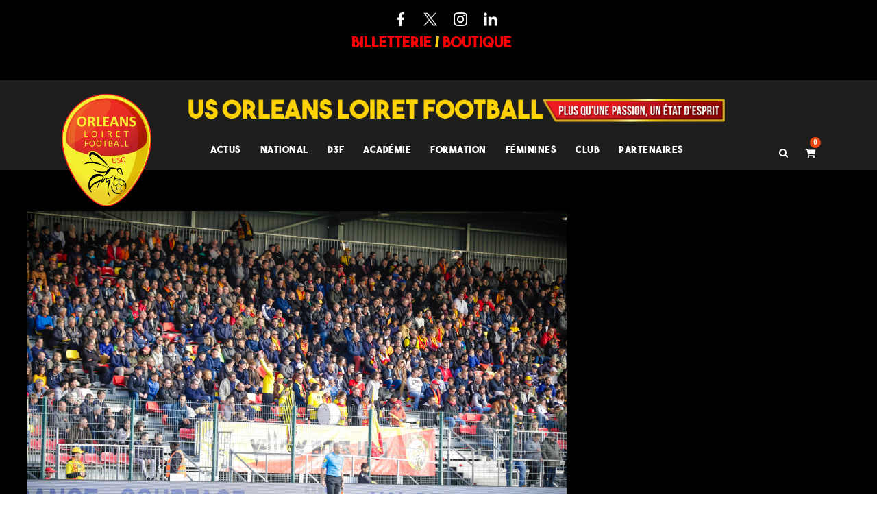

--- FILE ---
content_type: text/html; charset=UTF-8
request_url: https://orleansloiretfoot.com/communique-du-club-vente-de-places-uso-psg-decalee-au-15-decembre/
body_size: 26897
content:
<!DOCTYPE html>
<html lang="fr-FR" class="no-js">
<head>
	<meta charset="UTF-8">
	<meta name="viewport" content="width=device-width, initial-scale=1">
	<link rel="profile" href="http://gmpg.org/xfn/11">
	<link rel="pingback" href="https://orleansloiretfoot.com/xmlrpc.php">
	<title>Communiqué du club : Vente de places USO/PSG décalée au 15 décembre &#8211; US Orléans Loiret foot</title>
<script type="text/javascript">
/* <![CDATA[ */
window.JetpackScriptData = {"site":{"icon":"https://i0.wp.com/orleansloiretfoot.com/wp-content/uploads/2018/03/cropped-Icon.png?w=64\u0026ssl=1","title":"US Orléans Loiret foot","host":"unknown","is_wpcom_platform":false}};
/* ]]> */
</script>
<meta name='robots' content='max-image-preview:large' />
	<style>img:is([sizes="auto" i], [sizes^="auto," i]) { contain-intrinsic-size: 3000px 1500px }</style>
	<link rel='dns-prefetch' href='//fonts.googleapis.com' />
<link rel="alternate" type="application/rss+xml" title="US Orléans Loiret foot &raquo; Flux" href="https://orleansloiretfoot.com/feed/" />
<link rel="alternate" type="application/rss+xml" title="US Orléans Loiret foot &raquo; Flux des commentaires" href="https://orleansloiretfoot.com/comments/feed/" />
<link rel="alternate" type="application/rss+xml" title="US Orléans Loiret foot &raquo; Communiqué du club : Vente de places USO/PSG décalée au 15 décembre Flux des commentaires" href="https://orleansloiretfoot.com/communique-du-club-vente-de-places-uso-psg-decalee-au-15-decembre/feed/" />
<script type="text/javascript">
/* <![CDATA[ */
window._wpemojiSettings = {"baseUrl":"https:\/\/s.w.org\/images\/core\/emoji\/16.0.1\/72x72\/","ext":".png","svgUrl":"https:\/\/s.w.org\/images\/core\/emoji\/16.0.1\/svg\/","svgExt":".svg","source":{"concatemoji":"https:\/\/orleansloiretfoot.com\/wp-includes\/js\/wp-emoji-release.min.js?ver=6.8.3"}};
/*! This file is auto-generated */
!function(s,n){var o,i,e;function c(e){try{var t={supportTests:e,timestamp:(new Date).valueOf()};sessionStorage.setItem(o,JSON.stringify(t))}catch(e){}}function p(e,t,n){e.clearRect(0,0,e.canvas.width,e.canvas.height),e.fillText(t,0,0);var t=new Uint32Array(e.getImageData(0,0,e.canvas.width,e.canvas.height).data),a=(e.clearRect(0,0,e.canvas.width,e.canvas.height),e.fillText(n,0,0),new Uint32Array(e.getImageData(0,0,e.canvas.width,e.canvas.height).data));return t.every(function(e,t){return e===a[t]})}function u(e,t){e.clearRect(0,0,e.canvas.width,e.canvas.height),e.fillText(t,0,0);for(var n=e.getImageData(16,16,1,1),a=0;a<n.data.length;a++)if(0!==n.data[a])return!1;return!0}function f(e,t,n,a){switch(t){case"flag":return n(e,"\ud83c\udff3\ufe0f\u200d\u26a7\ufe0f","\ud83c\udff3\ufe0f\u200b\u26a7\ufe0f")?!1:!n(e,"\ud83c\udde8\ud83c\uddf6","\ud83c\udde8\u200b\ud83c\uddf6")&&!n(e,"\ud83c\udff4\udb40\udc67\udb40\udc62\udb40\udc65\udb40\udc6e\udb40\udc67\udb40\udc7f","\ud83c\udff4\u200b\udb40\udc67\u200b\udb40\udc62\u200b\udb40\udc65\u200b\udb40\udc6e\u200b\udb40\udc67\u200b\udb40\udc7f");case"emoji":return!a(e,"\ud83e\udedf")}return!1}function g(e,t,n,a){var r="undefined"!=typeof WorkerGlobalScope&&self instanceof WorkerGlobalScope?new OffscreenCanvas(300,150):s.createElement("canvas"),o=r.getContext("2d",{willReadFrequently:!0}),i=(o.textBaseline="top",o.font="600 32px Arial",{});return e.forEach(function(e){i[e]=t(o,e,n,a)}),i}function t(e){var t=s.createElement("script");t.src=e,t.defer=!0,s.head.appendChild(t)}"undefined"!=typeof Promise&&(o="wpEmojiSettingsSupports",i=["flag","emoji"],n.supports={everything:!0,everythingExceptFlag:!0},e=new Promise(function(e){s.addEventListener("DOMContentLoaded",e,{once:!0})}),new Promise(function(t){var n=function(){try{var e=JSON.parse(sessionStorage.getItem(o));if("object"==typeof e&&"number"==typeof e.timestamp&&(new Date).valueOf()<e.timestamp+604800&&"object"==typeof e.supportTests)return e.supportTests}catch(e){}return null}();if(!n){if("undefined"!=typeof Worker&&"undefined"!=typeof OffscreenCanvas&&"undefined"!=typeof URL&&URL.createObjectURL&&"undefined"!=typeof Blob)try{var e="postMessage("+g.toString()+"("+[JSON.stringify(i),f.toString(),p.toString(),u.toString()].join(",")+"));",a=new Blob([e],{type:"text/javascript"}),r=new Worker(URL.createObjectURL(a),{name:"wpTestEmojiSupports"});return void(r.onmessage=function(e){c(n=e.data),r.terminate(),t(n)})}catch(e){}c(n=g(i,f,p,u))}t(n)}).then(function(e){for(var t in e)n.supports[t]=e[t],n.supports.everything=n.supports.everything&&n.supports[t],"flag"!==t&&(n.supports.everythingExceptFlag=n.supports.everythingExceptFlag&&n.supports[t]);n.supports.everythingExceptFlag=n.supports.everythingExceptFlag&&!n.supports.flag,n.DOMReady=!1,n.readyCallback=function(){n.DOMReady=!0}}).then(function(){return e}).then(function(){var e;n.supports.everything||(n.readyCallback(),(e=n.source||{}).concatemoji?t(e.concatemoji):e.wpemoji&&e.twemoji&&(t(e.twemoji),t(e.wpemoji)))}))}((window,document),window._wpemojiSettings);
/* ]]> */
</script>
<style id='wp-emoji-styles-inline-css' type='text/css'>

	img.wp-smiley, img.emoji {
		display: inline !important;
		border: none !important;
		box-shadow: none !important;
		height: 1em !important;
		width: 1em !important;
		margin: 0 0.07em !important;
		vertical-align: -0.1em !important;
		background: none !important;
		padding: 0 !important;
	}
</style>
<link rel='stylesheet' id='wp-block-library-css' href='https://orleansloiretfoot.com/wp-includes/css/dist/block-library/style.min.css?ver=6.8.3' type='text/css' media='all' />
<style id='classic-theme-styles-inline-css' type='text/css'>
/*! This file is auto-generated */
.wp-block-button__link{color:#fff;background-color:#32373c;border-radius:9999px;box-shadow:none;text-decoration:none;padding:calc(.667em + 2px) calc(1.333em + 2px);font-size:1.125em}.wp-block-file__button{background:#32373c;color:#fff;text-decoration:none}
</style>
<style id='global-styles-inline-css' type='text/css'>
:root{--wp--preset--aspect-ratio--square: 1;--wp--preset--aspect-ratio--4-3: 4/3;--wp--preset--aspect-ratio--3-4: 3/4;--wp--preset--aspect-ratio--3-2: 3/2;--wp--preset--aspect-ratio--2-3: 2/3;--wp--preset--aspect-ratio--16-9: 16/9;--wp--preset--aspect-ratio--9-16: 9/16;--wp--preset--color--black: #000000;--wp--preset--color--cyan-bluish-gray: #abb8c3;--wp--preset--color--white: #ffffff;--wp--preset--color--pale-pink: #f78da7;--wp--preset--color--vivid-red: #cf2e2e;--wp--preset--color--luminous-vivid-orange: #ff6900;--wp--preset--color--luminous-vivid-amber: #fcb900;--wp--preset--color--light-green-cyan: #7bdcb5;--wp--preset--color--vivid-green-cyan: #00d084;--wp--preset--color--pale-cyan-blue: #8ed1fc;--wp--preset--color--vivid-cyan-blue: #0693e3;--wp--preset--color--vivid-purple: #9b51e0;--wp--preset--gradient--vivid-cyan-blue-to-vivid-purple: linear-gradient(135deg,rgba(6,147,227,1) 0%,rgb(155,81,224) 100%);--wp--preset--gradient--light-green-cyan-to-vivid-green-cyan: linear-gradient(135deg,rgb(122,220,180) 0%,rgb(0,208,130) 100%);--wp--preset--gradient--luminous-vivid-amber-to-luminous-vivid-orange: linear-gradient(135deg,rgba(252,185,0,1) 0%,rgba(255,105,0,1) 100%);--wp--preset--gradient--luminous-vivid-orange-to-vivid-red: linear-gradient(135deg,rgba(255,105,0,1) 0%,rgb(207,46,46) 100%);--wp--preset--gradient--very-light-gray-to-cyan-bluish-gray: linear-gradient(135deg,rgb(238,238,238) 0%,rgb(169,184,195) 100%);--wp--preset--gradient--cool-to-warm-spectrum: linear-gradient(135deg,rgb(74,234,220) 0%,rgb(151,120,209) 20%,rgb(207,42,186) 40%,rgb(238,44,130) 60%,rgb(251,105,98) 80%,rgb(254,248,76) 100%);--wp--preset--gradient--blush-light-purple: linear-gradient(135deg,rgb(255,206,236) 0%,rgb(152,150,240) 100%);--wp--preset--gradient--blush-bordeaux: linear-gradient(135deg,rgb(254,205,165) 0%,rgb(254,45,45) 50%,rgb(107,0,62) 100%);--wp--preset--gradient--luminous-dusk: linear-gradient(135deg,rgb(255,203,112) 0%,rgb(199,81,192) 50%,rgb(65,88,208) 100%);--wp--preset--gradient--pale-ocean: linear-gradient(135deg,rgb(255,245,203) 0%,rgb(182,227,212) 50%,rgb(51,167,181) 100%);--wp--preset--gradient--electric-grass: linear-gradient(135deg,rgb(202,248,128) 0%,rgb(113,206,126) 100%);--wp--preset--gradient--midnight: linear-gradient(135deg,rgb(2,3,129) 0%,rgb(40,116,252) 100%);--wp--preset--font-size--small: 13px;--wp--preset--font-size--medium: 20px;--wp--preset--font-size--large: 36px;--wp--preset--font-size--x-large: 42px;--wp--preset--spacing--20: 0.44rem;--wp--preset--spacing--30: 0.67rem;--wp--preset--spacing--40: 1rem;--wp--preset--spacing--50: 1.5rem;--wp--preset--spacing--60: 2.25rem;--wp--preset--spacing--70: 3.38rem;--wp--preset--spacing--80: 5.06rem;--wp--preset--shadow--natural: 6px 6px 9px rgba(0, 0, 0, 0.2);--wp--preset--shadow--deep: 12px 12px 50px rgba(0, 0, 0, 0.4);--wp--preset--shadow--sharp: 6px 6px 0px rgba(0, 0, 0, 0.2);--wp--preset--shadow--outlined: 6px 6px 0px -3px rgba(255, 255, 255, 1), 6px 6px rgba(0, 0, 0, 1);--wp--preset--shadow--crisp: 6px 6px 0px rgba(0, 0, 0, 1);}:where(.is-layout-flex){gap: 0.5em;}:where(.is-layout-grid){gap: 0.5em;}body .is-layout-flex{display: flex;}.is-layout-flex{flex-wrap: wrap;align-items: center;}.is-layout-flex > :is(*, div){margin: 0;}body .is-layout-grid{display: grid;}.is-layout-grid > :is(*, div){margin: 0;}:where(.wp-block-columns.is-layout-flex){gap: 2em;}:where(.wp-block-columns.is-layout-grid){gap: 2em;}:where(.wp-block-post-template.is-layout-flex){gap: 1.25em;}:where(.wp-block-post-template.is-layout-grid){gap: 1.25em;}.has-black-color{color: var(--wp--preset--color--black) !important;}.has-cyan-bluish-gray-color{color: var(--wp--preset--color--cyan-bluish-gray) !important;}.has-white-color{color: var(--wp--preset--color--white) !important;}.has-pale-pink-color{color: var(--wp--preset--color--pale-pink) !important;}.has-vivid-red-color{color: var(--wp--preset--color--vivid-red) !important;}.has-luminous-vivid-orange-color{color: var(--wp--preset--color--luminous-vivid-orange) !important;}.has-luminous-vivid-amber-color{color: var(--wp--preset--color--luminous-vivid-amber) !important;}.has-light-green-cyan-color{color: var(--wp--preset--color--light-green-cyan) !important;}.has-vivid-green-cyan-color{color: var(--wp--preset--color--vivid-green-cyan) !important;}.has-pale-cyan-blue-color{color: var(--wp--preset--color--pale-cyan-blue) !important;}.has-vivid-cyan-blue-color{color: var(--wp--preset--color--vivid-cyan-blue) !important;}.has-vivid-purple-color{color: var(--wp--preset--color--vivid-purple) !important;}.has-black-background-color{background-color: var(--wp--preset--color--black) !important;}.has-cyan-bluish-gray-background-color{background-color: var(--wp--preset--color--cyan-bluish-gray) !important;}.has-white-background-color{background-color: var(--wp--preset--color--white) !important;}.has-pale-pink-background-color{background-color: var(--wp--preset--color--pale-pink) !important;}.has-vivid-red-background-color{background-color: var(--wp--preset--color--vivid-red) !important;}.has-luminous-vivid-orange-background-color{background-color: var(--wp--preset--color--luminous-vivid-orange) !important;}.has-luminous-vivid-amber-background-color{background-color: var(--wp--preset--color--luminous-vivid-amber) !important;}.has-light-green-cyan-background-color{background-color: var(--wp--preset--color--light-green-cyan) !important;}.has-vivid-green-cyan-background-color{background-color: var(--wp--preset--color--vivid-green-cyan) !important;}.has-pale-cyan-blue-background-color{background-color: var(--wp--preset--color--pale-cyan-blue) !important;}.has-vivid-cyan-blue-background-color{background-color: var(--wp--preset--color--vivid-cyan-blue) !important;}.has-vivid-purple-background-color{background-color: var(--wp--preset--color--vivid-purple) !important;}.has-black-border-color{border-color: var(--wp--preset--color--black) !important;}.has-cyan-bluish-gray-border-color{border-color: var(--wp--preset--color--cyan-bluish-gray) !important;}.has-white-border-color{border-color: var(--wp--preset--color--white) !important;}.has-pale-pink-border-color{border-color: var(--wp--preset--color--pale-pink) !important;}.has-vivid-red-border-color{border-color: var(--wp--preset--color--vivid-red) !important;}.has-luminous-vivid-orange-border-color{border-color: var(--wp--preset--color--luminous-vivid-orange) !important;}.has-luminous-vivid-amber-border-color{border-color: var(--wp--preset--color--luminous-vivid-amber) !important;}.has-light-green-cyan-border-color{border-color: var(--wp--preset--color--light-green-cyan) !important;}.has-vivid-green-cyan-border-color{border-color: var(--wp--preset--color--vivid-green-cyan) !important;}.has-pale-cyan-blue-border-color{border-color: var(--wp--preset--color--pale-cyan-blue) !important;}.has-vivid-cyan-blue-border-color{border-color: var(--wp--preset--color--vivid-cyan-blue) !important;}.has-vivid-purple-border-color{border-color: var(--wp--preset--color--vivid-purple) !important;}.has-vivid-cyan-blue-to-vivid-purple-gradient-background{background: var(--wp--preset--gradient--vivid-cyan-blue-to-vivid-purple) !important;}.has-light-green-cyan-to-vivid-green-cyan-gradient-background{background: var(--wp--preset--gradient--light-green-cyan-to-vivid-green-cyan) !important;}.has-luminous-vivid-amber-to-luminous-vivid-orange-gradient-background{background: var(--wp--preset--gradient--luminous-vivid-amber-to-luminous-vivid-orange) !important;}.has-luminous-vivid-orange-to-vivid-red-gradient-background{background: var(--wp--preset--gradient--luminous-vivid-orange-to-vivid-red) !important;}.has-very-light-gray-to-cyan-bluish-gray-gradient-background{background: var(--wp--preset--gradient--very-light-gray-to-cyan-bluish-gray) !important;}.has-cool-to-warm-spectrum-gradient-background{background: var(--wp--preset--gradient--cool-to-warm-spectrum) !important;}.has-blush-light-purple-gradient-background{background: var(--wp--preset--gradient--blush-light-purple) !important;}.has-blush-bordeaux-gradient-background{background: var(--wp--preset--gradient--blush-bordeaux) !important;}.has-luminous-dusk-gradient-background{background: var(--wp--preset--gradient--luminous-dusk) !important;}.has-pale-ocean-gradient-background{background: var(--wp--preset--gradient--pale-ocean) !important;}.has-electric-grass-gradient-background{background: var(--wp--preset--gradient--electric-grass) !important;}.has-midnight-gradient-background{background: var(--wp--preset--gradient--midnight) !important;}.has-small-font-size{font-size: var(--wp--preset--font-size--small) !important;}.has-medium-font-size{font-size: var(--wp--preset--font-size--medium) !important;}.has-large-font-size{font-size: var(--wp--preset--font-size--large) !important;}.has-x-large-font-size{font-size: var(--wp--preset--font-size--x-large) !important;}
:where(.wp-block-post-template.is-layout-flex){gap: 1.25em;}:where(.wp-block-post-template.is-layout-grid){gap: 1.25em;}
:where(.wp-block-columns.is-layout-flex){gap: 2em;}:where(.wp-block-columns.is-layout-grid){gap: 2em;}
:root :where(.wp-block-pullquote){font-size: 1.5em;line-height: 1.6;}
</style>
<link rel='stylesheet' id='contact-form-7-css' href='https://orleansloiretfoot.com/wp-content/plugins/contact-form-7/includes/css/styles.css?ver=6.1' type='text/css' media='all' />
<link rel='stylesheet' id='gdlr-core-google-font-css' href='https://fonts.googleapis.com/css?family=Roboto+Condensed%3A300%2C300italic%2Cregular%2Citalic%2C700%2C700italic%7CRoboto%3A100%2C100italic%2C300%2C300italic%2Cregular%2Citalic%2C500%2C500italic%2C700%2C700italic%2C900%2C900italic%7CMerriweather%3A300%2C300italic%2Cregular%2Citalic%2C700%2C700italic%2C900%2C900italic&#038;subset=cyrillic%2Ccyrillic-ext%2Cgreek%2Cgreek-ext%2Clatin%2Clatin-ext%2Cvietnamese&#038;ver=6.8.3' type='text/css' media='all' />
<link rel='stylesheet' id='font-awesome-css' href='https://orleansloiretfoot.com/wp-content/plugins/goodlayers-core/plugins/fontawesome/font-awesome.css?ver=6.8.3' type='text/css' media='all' />
<link rel='stylesheet' id='elegant-font-css' href='https://orleansloiretfoot.com/wp-content/plugins/goodlayers-core/plugins/elegant/elegant-font.css?ver=6.8.3' type='text/css' media='all' />
<link rel='stylesheet' id='gdlr-core-plugin-css' href='https://orleansloiretfoot.com/wp-content/plugins/goodlayers-core/plugins/style.css?ver=1758875168' type='text/css' media='all' />
<link rel='stylesheet' id='gdlr-core-page-builder-css' href='https://orleansloiretfoot.com/wp-content/plugins/goodlayers-core/include/css/page-builder.css?ver=6.8.3' type='text/css' media='all' />
<link rel='stylesheet' id='rs-plugin-settings-css' href='https://orleansloiretfoot.com/wp-content/plugins/revslider/public/assets/css/rs6.css?ver=6.4.1' type='text/css' media='all' />
<style id='rs-plugin-settings-inline-css' type='text/css'>
#rs-demo-id {}
</style>
<link rel='stylesheet' id='dashicons-css' href='https://orleansloiretfoot.com/wp-includes/css/dashicons.min.css?ver=6.8.3' type='text/css' media='all' />
<link rel='stylesheet' id='sportspress-general-css' href='//orleansloiretfoot.com/wp-content/plugins/sportspress/assets/css/sportspress.css?ver=2.7.22' type='text/css' media='all' />
<link rel='stylesheet' id='sportspress-icons-css' href='//orleansloiretfoot.com/wp-content/plugins/sportspress/assets/css/icons.css?ver=2.7' type='text/css' media='all' />
<link rel='stylesheet' id='woocommerce-layout-css' href='https://orleansloiretfoot.com/wp-content/plugins/woocommerce/assets/css/woocommerce-layout.css?ver=9.9.5' type='text/css' media='all' />
<style id='woocommerce-layout-inline-css' type='text/css'>

	.infinite-scroll .woocommerce-pagination {
		display: none;
	}
</style>
<link rel='stylesheet' id='woocommerce-smallscreen-css' href='https://orleansloiretfoot.com/wp-content/plugins/woocommerce/assets/css/woocommerce-smallscreen.css?ver=9.9.5' type='text/css' media='only screen and (max-width: 768px)' />
<link rel='stylesheet' id='woocommerce-general-css' href='https://orleansloiretfoot.com/wp-content/plugins/woocommerce/assets/css/woocommerce.css?ver=9.9.5' type='text/css' media='all' />
<style id='woocommerce-inline-inline-css' type='text/css'>
.woocommerce form .form-row .required { visibility: visible; }
</style>
<link rel='stylesheet' id='trp-language-switcher-style-css' href='https://orleansloiretfoot.com/wp-content/plugins/translatepress-multilingual/assets/css/trp-language-switcher.css?ver=2.9.19' type='text/css' media='all' />
<link rel='stylesheet' id='brands-styles-css' href='https://orleansloiretfoot.com/wp-content/plugins/woocommerce/assets/css/brands.css?ver=9.9.5' type='text/css' media='all' />
<link rel='stylesheet' id='bigslam-style-core-css' href='https://orleansloiretfoot.com/wp-content/themes/bigslam2/css/style-core.css?ver=6.8.3' type='text/css' media='all' />
<link rel='stylesheet' id='bigslam-custom-style-css' href='https://orleansloiretfoot.com/wp-content/uploads/bigslam-style-custom.css?1758875168&#038;ver=6.8.3' type='text/css' media='all' />
<style id='akismet-widget-style-inline-css' type='text/css'>

			.a-stats {
				--akismet-color-mid-green: #357b49;
				--akismet-color-white: #fff;
				--akismet-color-light-grey: #f6f7f7;

				max-width: 350px;
				width: auto;
			}

			.a-stats * {
				all: unset;
				box-sizing: border-box;
			}

			.a-stats strong {
				font-weight: 600;
			}

			.a-stats a.a-stats__link,
			.a-stats a.a-stats__link:visited,
			.a-stats a.a-stats__link:active {
				background: var(--akismet-color-mid-green);
				border: none;
				box-shadow: none;
				border-radius: 8px;
				color: var(--akismet-color-white);
				cursor: pointer;
				display: block;
				font-family: -apple-system, BlinkMacSystemFont, 'Segoe UI', 'Roboto', 'Oxygen-Sans', 'Ubuntu', 'Cantarell', 'Helvetica Neue', sans-serif;
				font-weight: 500;
				padding: 12px;
				text-align: center;
				text-decoration: none;
				transition: all 0.2s ease;
			}

			/* Extra specificity to deal with TwentyTwentyOne focus style */
			.widget .a-stats a.a-stats__link:focus {
				background: var(--akismet-color-mid-green);
				color: var(--akismet-color-white);
				text-decoration: none;
			}

			.a-stats a.a-stats__link:hover {
				filter: brightness(110%);
				box-shadow: 0 4px 12px rgba(0, 0, 0, 0.06), 0 0 2px rgba(0, 0, 0, 0.16);
			}

			.a-stats .count {
				color: var(--akismet-color-white);
				display: block;
				font-size: 1.5em;
				line-height: 1.4;
				padding: 0 13px;
				white-space: nowrap;
			}
		
</style>
<style type="text/css"></style><script type="text/javascript" src="https://orleansloiretfoot.com/wp-includes/js/jquery/jquery.min.js?ver=3.7.1" id="jquery-core-js"></script>
<script type="text/javascript" src="https://orleansloiretfoot.com/wp-includes/js/jquery/jquery-migrate.min.js?ver=3.4.1" id="jquery-migrate-js"></script>
<script type="text/javascript" src="https://orleansloiretfoot.com/wp-content/plugins/revslider/public/assets/js/rbtools.min.js?ver=6.4.1" id="tp-tools-js"></script>
<script type="text/javascript" src="https://orleansloiretfoot.com/wp-content/plugins/revslider/public/assets/js/rs6.min.js?ver=6.4.1" id="revmin-js"></script>
<script type="text/javascript" src="https://orleansloiretfoot.com/wp-content/plugins/woocommerce/assets/js/jquery-blockui/jquery.blockUI.min.js?ver=2.7.0-wc.9.9.5" id="jquery-blockui-js" defer="defer" data-wp-strategy="defer"></script>
<script type="text/javascript" id="wc-add-to-cart-js-extra">
/* <![CDATA[ */
var wc_add_to_cart_params = {"ajax_url":"\/wp-admin\/admin-ajax.php","wc_ajax_url":"\/?wc-ajax=%%endpoint%%","i18n_view_cart":"Voir le panier","cart_url":"https:\/\/orleansloiretfoot.com\/cart\/","is_cart":"","cart_redirect_after_add":"no"};
/* ]]> */
</script>
<script type="text/javascript" src="https://orleansloiretfoot.com/wp-content/plugins/woocommerce/assets/js/frontend/add-to-cart.min.js?ver=9.9.5" id="wc-add-to-cart-js" defer="defer" data-wp-strategy="defer"></script>
<script type="text/javascript" src="https://orleansloiretfoot.com/wp-content/plugins/woocommerce/assets/js/js-cookie/js.cookie.min.js?ver=2.1.4-wc.9.9.5" id="js-cookie-js" defer="defer" data-wp-strategy="defer"></script>
<script type="text/javascript" id="woocommerce-js-extra">
/* <![CDATA[ */
var woocommerce_params = {"ajax_url":"\/wp-admin\/admin-ajax.php","wc_ajax_url":"\/?wc-ajax=%%endpoint%%","i18n_password_show":"Afficher le mot de passe","i18n_password_hide":"Masquer le mot de passe"};
/* ]]> */
</script>
<script type="text/javascript" src="https://orleansloiretfoot.com/wp-content/plugins/woocommerce/assets/js/frontend/woocommerce.min.js?ver=9.9.5" id="woocommerce-js" defer="defer" data-wp-strategy="defer"></script>
<script type="text/javascript" src="https://orleansloiretfoot.com/wp-content/plugins/translatepress-multilingual/assets/js/trp-frontend-compatibility.js?ver=2.9.19" id="trp-frontend-compatibility-js"></script>
<!--[if lt IE 9]>
<script type="text/javascript" src="https://orleansloiretfoot.com/wp-content/themes/bigslam2/js/html5.js?ver=6.8.3" id="bigslam-html5js-js"></script>
<![endif]-->
<link rel="https://api.w.org/" href="https://orleansloiretfoot.com/wp-json/" /><link rel="alternate" title="JSON" type="application/json" href="https://orleansloiretfoot.com/wp-json/wp/v2/posts/17026" /><link rel="EditURI" type="application/rsd+xml" title="RSD" href="https://orleansloiretfoot.com/xmlrpc.php?rsd" />
<meta name="generator" content="WordPress 6.8.3" />
<meta name="generator" content="SportsPress 2.7.22" />
<meta name="generator" content="WooCommerce 9.9.5" />
<link rel="canonical" href="https://orleansloiretfoot.com/communique-du-club-vente-de-places-uso-psg-decalee-au-15-decembre/" />
<link rel='shortlink' href='https://orleansloiretfoot.com/?p=17026' />
<link rel="alternate" title="oEmbed (JSON)" type="application/json+oembed" href="https://orleansloiretfoot.com/wp-json/oembed/1.0/embed?url=https%3A%2F%2Forleansloiretfoot.com%2Fcommunique-du-club-vente-de-places-uso-psg-decalee-au-15-decembre%2F" />
<link rel="alternate" title="oEmbed (XML)" type="text/xml+oembed" href="https://orleansloiretfoot.com/wp-json/oembed/1.0/embed?url=https%3A%2F%2Forleansloiretfoot.com%2Fcommunique-du-club-vente-de-places-uso-psg-decalee-au-15-decembre%2F&#038;format=xml" />

		<!-- GA Google Analytics @ https://m0n.co/ga -->
		<script>
			(function(i,s,o,g,r,a,m){i['GoogleAnalyticsObject']=r;i[r]=i[r]||function(){
			(i[r].q=i[r].q||[]).push(arguments)},i[r].l=1*new Date();a=s.createElement(o),
			m=s.getElementsByTagName(o)[0];a.async=1;a.src=g;m.parentNode.insertBefore(a,m)
			})(window,document,'script','https://www.google-analytics.com/analytics.js','ga');
			ga('create', 'UA-189011947-1', 'auto');
			ga('send', 'pageview');
		</script>

	<!-- Global site tag (gtag.js) - Google Analytics -->
<script async src="https://www.googletagmanager.com/gtag/js?id=UA-189011947-1"></script>
<script>
  window.dataLayer = window.dataLayer || [];
  function gtag(){dataLayer.push(arguments);}
  gtag('js', new Date());

  gtag('config', 'UA-189011947-1');
</script>
<link rel="alternate" hreflang="fr-FR" href="https://orleansloiretfoot.com/communique-du-club-vente-de-places-uso-psg-decalee-au-15-decembre/"/>
<link rel="alternate" hreflang="fr" href="https://orleansloiretfoot.com/communique-du-club-vente-de-places-uso-psg-decalee-au-15-decembre/"/>
<style type="text/css">dd ul.bulleted {  float:none;clear:both; }</style><!-- Analytics by WP Statistics - https://wp-statistics.com -->
	<noscript><style>.woocommerce-product-gallery{ opacity: 1 !important; }</style></noscript>
	<meta name="generator" content="Powered by Slider Revolution 6.4.1 - responsive, Mobile-Friendly Slider Plugin for WordPress with comfortable drag and drop interface." />
<link rel="icon" href="https://orleansloiretfoot.com/wp-content/uploads/2018/03/cropped-Icon-32x32.png" sizes="32x32" />
<link rel="icon" href="https://orleansloiretfoot.com/wp-content/uploads/2018/03/cropped-Icon-192x192.png" sizes="192x192" />
<link rel="apple-touch-icon" href="https://orleansloiretfoot.com/wp-content/uploads/2018/03/cropped-Icon-180x180.png" />
<meta name="msapplication-TileImage" content="https://orleansloiretfoot.com/wp-content/uploads/2018/03/cropped-Icon-270x270.png" />
<script type="text/javascript">function setREVStartSize(e){
			//window.requestAnimationFrame(function() {				 
				window.RSIW = window.RSIW===undefined ? window.innerWidth : window.RSIW;	
				window.RSIH = window.RSIH===undefined ? window.innerHeight : window.RSIH;	
				try {								
					var pw = document.getElementById(e.c).parentNode.offsetWidth,
						newh;
					pw = pw===0 || isNaN(pw) ? window.RSIW : pw;
					e.tabw = e.tabw===undefined ? 0 : parseInt(e.tabw);
					e.thumbw = e.thumbw===undefined ? 0 : parseInt(e.thumbw);
					e.tabh = e.tabh===undefined ? 0 : parseInt(e.tabh);
					e.thumbh = e.thumbh===undefined ? 0 : parseInt(e.thumbh);
					e.tabhide = e.tabhide===undefined ? 0 : parseInt(e.tabhide);
					e.thumbhide = e.thumbhide===undefined ? 0 : parseInt(e.thumbhide);
					e.mh = e.mh===undefined || e.mh=="" || e.mh==="auto" ? 0 : parseInt(e.mh,0);		
					if(e.layout==="fullscreen" || e.l==="fullscreen") 						
						newh = Math.max(e.mh,window.RSIH);					
					else{					
						e.gw = Array.isArray(e.gw) ? e.gw : [e.gw];
						for (var i in e.rl) if (e.gw[i]===undefined || e.gw[i]===0) e.gw[i] = e.gw[i-1];					
						e.gh = e.el===undefined || e.el==="" || (Array.isArray(e.el) && e.el.length==0)? e.gh : e.el;
						e.gh = Array.isArray(e.gh) ? e.gh : [e.gh];
						for (var i in e.rl) if (e.gh[i]===undefined || e.gh[i]===0) e.gh[i] = e.gh[i-1];
											
						var nl = new Array(e.rl.length),
							ix = 0,						
							sl;					
						e.tabw = e.tabhide>=pw ? 0 : e.tabw;
						e.thumbw = e.thumbhide>=pw ? 0 : e.thumbw;
						e.tabh = e.tabhide>=pw ? 0 : e.tabh;
						e.thumbh = e.thumbhide>=pw ? 0 : e.thumbh;					
						for (var i in e.rl) nl[i] = e.rl[i]<window.RSIW ? 0 : e.rl[i];
						sl = nl[0];									
						for (var i in nl) if (sl>nl[i] && nl[i]>0) { sl = nl[i]; ix=i;}															
						var m = pw>(e.gw[ix]+e.tabw+e.thumbw) ? 1 : (pw-(e.tabw+e.thumbw)) / (e.gw[ix]);					
						newh =  (e.gh[ix] * m) + (e.tabh + e.thumbh);
					}				
					if(window.rs_init_css===undefined) window.rs_init_css = document.head.appendChild(document.createElement("style"));					
					document.getElementById(e.c).height = newh+"px";
					window.rs_init_css.innerHTML += "#"+e.c+"_wrapper { height: "+newh+"px }";				
				} catch(e){
					console.log("Failure at Presize of Slider:" + e)
				}					   
			//});
		  };</script>
		<style type="text/css" id="wp-custom-css">
			/*
@media screen and (max-width:1450px){
			.tab_result .insert-page-8629 .club{
		position:relative;
		white-space:nowrap;
		font-size:18px;
	}
		.tab_result .insert-page-8629 .points{
			font-size:18px;
			white-space: nowrap;
		}
		.tab_result .insert-page-8629 .chiffres{
			font-size:18px;
			 white-space: nowrap;
		}
				.tab_result .insert-page-8629 .diff{
			font-size:18px;
			 white-space: nowrap;
		}
		
		.tab_result .insert-page-8629 {
			position:relative;
			right:6%;
			top:10px;
			transform:scale(0.6);
			margin:-70px;
		}
		
				.tab_result .insert-page-8629 th{
			font-size:18px;
		}
		
resultat HP mobile
	
		
			.tableau_resultat .gdlr-core-button{
		position:relative;
		left:-15px;
	}
		
.tab_result .bigslam-sp-team-name {
	font-size: 1rem;
	padding:15px;
}

.tab_result .sp-table-wrapper{
	width:90%;
	margin-bottom:20px;
}
		
.tab_result .vs_result{display:none;
margin-top:0px;}

.tab_result .sp-event-title{
	height:20px;
}

		.tab_result	.sp-result {font-size:35px !important;}
		
		.tab_result	.sp-event-venue{display:none;
		}
		
		.tab_result .sp-event-title {
		margin-top:-10px;}

.tab_result .bigslam-sp-event-featured-title-left {
position:absolute;
left:0%;
max-height: 120px;	
}
		

.tab_result .bigslam-sp-event-featured-title-right {
position:absolute;
right :-1%;
max-height: 100px;
	
}

.tab_result .bigslam-sp-team-logo img {
    max-height: 50px;
    width: auto;
    vertical-align: middle;
    max-width: 40%;
}



.tab_result .bigslam-sp-team-vs {font-size:0px;
margin:0px;
display:none;}

.tab_result .textwidget{
	margin-top:-25px;
}
		
		
	.tableau_resultat h6{
	margin:-10px !important;
	width:250px;
	font-size:20px;
		}
		
		.tab_result .widgets_on_page{
margin-top:10px;
		}
		
	.tab_result .gdlr-core-tab-item-title-wrap {
width:100%;
position:relative;
white-space:normal;
margin-top:-5px;}
		
.tab_result .gdlr-core-tab-item-title {
font-size:12px;
font-weight:bold;
padding: 12px 2px 13px 3px;
width:100%;
height:100%;
text-align:center;
}

.tab_result .gdlr-core-button {
	margin-left:30% !important;
	position:absolute;
	margin-top: -60px !important;
}

.tab_result tr th {
    padding: 5px 5px;
    font-size: 10px;
    font-weight: normal;
}

.tab_result .position {
    font-size: 10px;
    font-weight: bold;
    text-align: center;
	width:15%;
}

.tab_result .points {
    font-size: 10px;
    font-weight: bold;
    text-align: center;
	width:15%;
}

.tab_result .chiffres {
    font-size: 10px;
    font-weight: normal;
    text-align: center;
    width: 15%;
}
.tab_result .diff {
    font-size: 10px;
    font-weight: normal;
    text-align: center;
    width: 15%;
	  white-space: nowrap;
}


.tab_result .gdlr-core-tab-item-content {margin-top:-40px;
		margin-left:-30px;
		margin-right:-90px;
		padding-right:5px;
		padding-left:5px;
		margin-bottom:-40px;} 
		
		.tab_result .gdlr-core-skin-divider	{
			width:auto;
		}

		.tab_result .gdlr-core-blog-thumbnail-wrap {
			margin-top:-50px;
		}
		.tab_result .gdlr-core-blog-title {
			font-size:20px !important;
		}
		
		.cat { cursor:none;
		}
		
		
.tab_result .gdlr-core-pbf-wrapper-container{position:relative;
		left:-8%;}
		
			.tableau_resultat .vs_result{
	color:white !important;
	font-size:30px !important;
	padding-top:0px !important;
}
		

}*/

/*
.tab_result .bigslam-sp-team-name{
	display:block;
	width:180px;
	text-transform: uppercase !important;
	white-space:normal;
}*/

/*page effectif national*/

.page-id-5414 .effectif{
	margin:auto !important;
	
}

/*titres partenaires*/

.titres_partenaires h3{
	font-size:20px !important;
	position:relative;
	top:30px;
}

/*footer_accueil*/

.footer_accueil .five_eight_joa .one_five_joa:nth-of-type(1){
	position:relative;
	top:-30px !important;
}

.footer_accueil .principal img{
	transform:scale(0.5);
	position:relative;
	margin-top:-30px;
}

.footer_accueil .five_eight_joa .one_five_joa:nth-of-type(2){
	position:relative;
	top:-55px !important;
}

.footer_accueil .five_eight_joa .one_five_joa:nth-of-type(3){
	position:relative;
	top:-50px !important;
}

.footer_accueil .five_eight_joa .one_five_joa:nth-of-type(4){
	position:relative;
	top:-50px !important;
}

.footer_accueil .five_eight_joa .one_five_joa:nth-of-type(5){
	position:relative;
	top:-50px !important;
}


.page-id-2039 .one_five_joa:nth-of-type(6){
	position:relative;
	top:-125px !important;
	left:120px;
}


/*taille categories actus accueil*/

.categorie_accueil img{
	width: 100%;
  height: 100%;
  object-fit: contain;

}

.categorie_accueil .gdlr-core-media-image{
  height: 320px !important;

}

/*logo twitter article*/

.gdlr-core-social-share-wrap .gdlr-core-social-share-twitter .fa-twitter{
	opacity:0;
	background:url('https://orleansloiretfoot.com/wp-content/uploads/2024/07/logo_X-1.png');
}

.gdlr-core-social-share-wrap .gdlr-core-social-share-twitter{
background: center / contain no-repeat url('https://orleansloiretfoot.com/wp-content/uploads/2024/07/logo_X-1.png');
}

/*titre u19*/

.titre_u19{
	position:relative;
	top:90px;
}
/*taille logo mobile*/

#bigslam-mobile-header img{
	max-width:20%;
}

#prochain_match_prehome .gdlr-core-title-font{
	display:none;
}

/*responsive matchs prehome*/

.prehome_video_match_2 #prochain_match_prehome{
	background-color:rgba(0,0,0,0);
}

.prehome_video_match_2 .gdlr-core-pbf-background-wrap,.gdlr-core-title-font{
	background-color:rgba(0,0,0,0) !important;
}

@media screen and (max-width:420px){
	.sp-event-title span{
		display:inline-block !important;
		left:-30px;
		position:relative;
		margin-top:-80px !important;
	}
	
		.sp-event-title span{
		display:inline-block !important;
		left:-30px;
	}
			
	.sp-event-title .bigslam-sp-team-vs{
	display:none !important;
	}
	
	.bigslam-sp-team-name{
		margin-left:15px
	}
	
	.sp-event-results{
		left:-20px !important;
			margin-top:-10px !important;
		
	}
	.sp-event-date{
		position:relative;
		left:-20px;
	}
	
	#prochain_match_prehome{
		margin-top:-110px;
	}
	
		.boutons_mobile_prehome{
		margin-top:-50px !important;
	}
}
	.bouton_site_prehome .gdlr-core-button{
	background-color:rgba(0,0,0,0.3) !important;
		color:#fff !important
}

/*responsive mobile matchs accueil*/

@media only screen and (max-width: 767px){
body .sp-event-blocks .team-logo{
	display:inline !important;
	position:relative;
	top:30px;
}
}

#prochain_match_mobile .gdlr-core-button{
	margin:0px !important
	height:50px;
}

/*prochain match HP*/

@media screen and (min-width:1451px){
#prochain_match .bigslam-sp-team-name{
	font-size:25px
}
	#prochain_match .sp-event-blocks .team-logo img{
	max-height:500px!important;
	position:relative;
	top:-9px;
}
}

@media only screen and (max-width: 419px){
	#prochain_match_mobile .sp-event-blocks .bigslam-sp-team-vs{
		display:inline;
	}
	
	#prochain_match_mobile .gdlr-core-tab-item-content{
		margin-top:-40px !important;
		margin-left:0px !important;
		margin-right:0px !important;
		padding-right:0px !important;
		padding-left:0px !important;
		margin-top:-50px !important;
	}
	
	#prochain_match_mobile .sp-event-blocks .team-logo img{
	height:30px!important;
	position:relative;
	top:-9px;
}
	#prochain_match_mobile .dernier_match{
		overflow-x: hidden !important;
				margin-bottom:-150px !important;
		position:relative !important;
		left:25px !important;
	}
	
	#prochain_match_mobile a{
		position:relative;
		top:-0px !important;
		margin-bottom:-150px !important;
	}
	
}


@media screen and (max-width:1450px){
#prochain_match .bigslam-sp-team-name{
	font-size:25px;
}
	#prochain_match .sp-event-blocks .team-logo img{
	min-height:80px !important;
		margin-top:-20px;
}
	#prochain_match .gdlr-core-button{
		top:360px;
	}
	#prochain_match{
		height:350px;
	}
	#prochain_match .gdlr-core-tab-item-content-wrap{
		height:0px !important;
	}
}

@media screen and (max-width:1200px){
	#prochain_match .bigslam-sp-team-name{
	font-size:15px;
}
}

@media screen and (max-width:930px){
		#prochain_match .sp-event-blocks .team-logo img{
	min-height:40px !important;
		margin-top:-0px;
}
	#prochain_match .gdlr-core-button{
	transform:scale(.7);
			left:0% !important;
		top:320px;
}
		#prochain_match{
		height:300px;
	}
}

.titre_matchs_accueil{
	height:40px !important;
	position:relative;
	top:55px;
	font-size:10px !important;

background:url('https://orleansloiretfoot.com/wp-content/uploads/2024/07/fond_blanc.png');
	background-repeat:no-repeat;
	background-position: center;
}

.titre_matchs_accueil h3{
	font-size:25px !important;
	position:relative;
	top:5px !important;
	color:#000 !important;
}

#prochain_match .gdlr-core-button{
	white-space:nowrap;
	left:9%;
	border-radius:10px !important;
	background-color:#fed300 !important;
	color:#000 !important;
	border:2px solid #fed300;
}

#prochain_match .gdlr-core-button:hover{
	background-color:#fff !important;
	border:2px solid #fed300;
}

#prochain_match .sp-template-event-blocks .sp-event-results, .sp-template-event-blocks .sp-event-results .sp-result{
	color:#fff !important;
}

#prochain_match{
	background-color:#0f0f0f;
	border-radius:30px;
	width:98%;
	transition:0.2s;
}

#prochain_match:hover{
	background-color:#1f1f1f;
	transition:0.5s;
}

#prochain_match .gdlr-core-tab-item-title-wrap{
	border:0px;
}

#prochain_match .gdlr-core-tab-item-title{
	display:none;
}

/*sous menu formation*/

.menu-item-29787 .bigslam-column-40{
	width:50% !important;
}

.menu-item-29787 .bigslam-column-30 a{
	font-size:15px !important;
} 

/*sous menu D3F*/

.sub-menu li{
	font-family:theBoldFont;
	font-size:30px !important;
}

.sub-menu li a{
	font-size:0.42em !important;
	letter-spacing: 0.1rem;
	line-height:4em;
}


/*RS accueil*/

.rs_page_accueil a{
	padding-left:20px !important;
}

/*correction partenaires*/

.bloc_partenaire{
	margin-top:20px;
}

.bloc_partenaire img{
	text-align:center !important;
	vertical-align:middle !important;
}

.titre_collectivites_partenaires a{
	color:#fed204 !important;
}

/*equipe jeunes photos*/

 .effectif #def_jeunes .gdlr-core-sp-player-content-wrap{
	height:auto;
}

 .effectif #mil_jeunes .gdlr-core-sp-player-content-wrap{
	height:auto;
}

 .effectif #att_jeunes .gdlr-core-sp-player-content-wrap{
	height:auto;
}

 .effectif #gar_jeunes .gdlr-core-sp-player-content-wrap{
	height:auto;
}



/*prochain match responsive HP*/

/*
@media screen and (max-width:1450px){
	
	#prochain_match{
		text-align:center;
		
}

	#prochain_match .sp-table-wrapper{
		top:-0px !important;
		display:block;
		position:relative;
		height:300px;
	}
 
	#prochain_match .sp-event-title span{
    display:table-cell;

}
	
	#prochain_match a{
		position:relative;
		top:-50px;
		left:-90px;
	}
	
}

@media screen and (min-width:1100px) and (max-width:1300px){

	#prochain_match .sp-table-wrapper{
		top:-0px !important;
	}
 
	#prochain_match a{
		position:relative;
		top:-50px;
		left:-90px;
	}
	
}

@media screen and (min-width:767px) and (max-width:1100px){

	#prochain_match .bigslam-sp-team-name{
	font-size:10px !important;
		white-space:nowrap;
	}
	
	#prochain_match a{
		white-space:nowrap;
		left:-40px
	}
}
*/
/*fin prochain match hp*/

.bigslam-comments-area {
	display: none; 
}

.bigslam-single-article .bigslam-blog-info-wrapper i, .gdlr-core-blog-info i {
    color: #000000;
}

.gdlr-core-blog-date-wrapper, .bigslam-single-article-date-wrapper {
    background-color: #000000;
}
.gdlr-core-blog-date-wrapper .gdlr-core-blog-date-year, .bigslam-single-article-date-year {
    background-color: #000000;
}

 .gdlr-core-sp-player-overlay {
    display: none;
}

/*SLIDER HOMEPAGE*/

.slider_homepage{
	position:relative;
	bottom:100px;
}

.n2-ss-layers-container{
	
}

.content_slider{
display: -webkit-box;
   -webkit-line-clamp: 1;
   -webkit-box-orient: vertical !important;
	white-space:nowrap !important;
   overflow: hidden !important;
	font-size:20px !important;
	margin-bottom:20px !important;
	padding-right:80px !important;
	text-overflow:ellipsis !important;
	
}

.content_slider p{
	display:block;
   overflow: hidden !important;
	text-overflow:ellipsis !important;
}

.fond_slider{
	border-radius:20px !important;
	padding-left:20px;
	padding-bottom:10px;

}

/*retirer nom gallerie woocommerce*/

.pswp__caption__center{
	display:none;
}

/*PARTENAIRES FOOTER*/

.partenaires_mobile{
	
	width:600px !important;
	position:relative;
	left:-80px;
	margin:0px !important;
	padding:0px !important;
}

.partenaires_mobile .gdlr-core-code-item-content{
	background-color :transparent;
	border:none;
}

.partenaires_mobile li{
	padding-top:30px;
	padding-left:30px;
}


#liste_partenaires  ul.liste_partenaires .partenaire-1 ul, #liste_partenaires
ul.liste_partenaires .partenaire-2 ul, #liste_partenaires 
ul.liste_partenaires .partenaire-3 ul{
	border-top:solid
}

#liste_partenaires ul.liste_partenaires .partenaire-1 .h4, #liste_partenaires ul.liste_partenaires .partenaire-1 ul, #liste_partenaires
ul.liste_partenaires .partenaire-2 .h4, #liste_partenaires ul.liste_partenaires .partenaire-2 ul, #liste_partenaires 
ul.liste_partenaires .partenaire-3 .h4, #liste_partenaires ul.liste_partenaires .partenaire-3 ul{
	margin-left: 10px;
    width: 100%;
    text-align: left;
    padding-left: 0;
    line-height: 1.1;
    color: #fff;
}

#liste_partenaires ul.liste_partenaires .partenaires ul{
	height: 70px;
    padding-left: 0;
    display: flex;
    display: -webkit-flex;
    display: -ms-flexbox;
    flex-direction: row;
    -webkit-flex-direction: row;
    -ms-flex-direction: row;
    flex-wrap: nowrap;
    -webkit-flex-wrap: nowrap;
    -ms-flex-wrap: nowrap;
}

#liste_partenaires ul.liste_partenaires{
	height:auto;
	margin-left:0;
	padding-left:0;
	display:flex;
	display:-webkit-flex;
	flex-direction:column;
	-webkit-flex-direction:column;
}

#liste_partenaires ul.liste_partenaires li{
	list-style:none;
}

#liste_partenaires ul{
    display: block;
    list-style-type: disc;
    margin-block-start: 1em;
    margin-block-end: 1em;
    margin-inline-start: 0px;
    margin-inline-end: 0px;
    padding-inline-start:40px;
}


/*Partenaire site footer réorga*/

#partenaires_homepage{
	top:-20px
}

.boutons_prehome .one_first_joa{
	top:15px;
}

	.one_first_joa{
		position:relative;
		top:65px;
	}

.principal img{
	position:relative;
	top:-50px !important;
}

.five_eight_joa .one_five_joa:nth-of-type(1){
	position:relative;
	top:20px !important;
}

.five_eight_joa .one_five_joa:nth-of-type(2){
	position:relative;
	top:-5px !important;
}

.five_eight_joa .one_five_joa:nth-of-type(3){
	position:relative;
}
.five_eight_joa .one_five_joa:nth-of-type(4){
	position:relative;
	top:-1px !important;
}

.five_eight_joa .one_five_joa:nth-of-type(5){
	position:relative;
	top:-1px !important;
}

.prehome_video_match .gdlr-core-code-item-content{
	background-color:transparent !important;
	border:none;
}

.partenaires_website{
	position:relative;
	top:50px;
}

.partenaires_website .gdlr-core-code-item-content{
	background:transparent;
	border:none;
}

.equipementier{
	padding-top:20px !important;
	border-top:solid;
	border-color:#fff;
	transform:scale(.98);
	position:relative;
	top:-9px !important;
}

.equipementier img{
	padding-top:20px !important;
	position:relative;
	transform:scale(1.4)

}

.principal{
	padding-top:20px !important;
	border-top:solid;
	border-color:#fff;
	transform:scale(.98);
	position:relative;
	top:-9px !important;
}

.five_eight_joa{
	padding-top:20px !important;
	border-top:solid;
	border-color:#fff;	
	transform:scale(.98);
	position:relative;
	top:-9px !important;
}



@media screen and (max-width:1000px){
footer .five_eight_joa .one_five_joa{
	position:relative;
	left:-50px;
}

}
	footer .five_eight_joa .one_five_joa:nth-of-type(2){
		position:relative;
		top:5px !important;
	}

/*prehome logos partenaires*/

.page-id-23587 .principal img{
	position:relative;
	top:-50px !important;
}

.page-id-23587 .five_eight_joa .one_five_joa:nth-of-type(1){
	position:relative;
	top:10px !important;
}

.page-id-23587 .five_eight_joa .one_five_joa:nth-of-type(2){
	position:relative;
	top:13px !important;
}

.page-id-23587 .five_eight_joa .one_five_joa:nth-of-type(4){
	position:relative;
	top:-10px !important;
}

.page-id-23587 .five_eight_joa .one_five_joa:nth-of-type(5){
	position:relative;
	top:-10px !important;
}

.page-id-23587 .five_eight_joa .one_five_joa:nth-of-type(6){
	position:relative;
	top:-30px !important;
	left:30px;
}

.page-id-23587 .equipementier img{
	position:relative;
	top:-10px !important;
	transform:scale(.8);
}

.page-id-23587 .five_eight_joa img{
	position:relative;
	top:-110px !important;
}


img.partenaires_principal{
	width:50% !important;
	height:auto;
	position:relative;
	left:40px;
	top:-60px;
}

img.partenaires_officiel {
	width:50% !important;
	height:auto;
	position:relative;
	left:50px;
	top:-60px;
}

img.partenaires_logos {
	width:80%; 
	height:auto;
	transform:scale(.9);
	position:relative;
	left:20px;
	top:-60px;
}

.one_first_joa h5{
word-break: normal !important;
	color:#fff !important;
	font-size:13px !important;
	position:relative;
	top:-70px;
}

.one_first_joa {  width: 100%;}
.one_eight_joa {  width: 13%;}
.two_eight_joa {  width: 21%;}
.five_eight_joa {  width: 70%;}
.one_five_joa {width:13.5%;}
.three_five_joa {width: 65%;}

.one_first_joa, .one_eight_joa, .two_eight_joa, .three_eight_joa, .five_eight_joa, .one_five_joa, .three_five_joa {
  float:left;
  margin: 0 0.1%;
}

.five_eight_joa{
	text-align:center !important;
}

.five_eight_joa img{
	text-align:center !important;
	left:80px;
}

@media screen and (max-width:1000px){
	.five_eight_joa img{
	text-align:center !important;
	left:105px;
}
	
}

/*Responsive partenaires réorga*/

@media only screen and (max-width: 1313px){
	
img.partenaires_officiel {
	left:37px;
	top:-70px;
}
	img.partenaires_principal {
	left:30px;
	top:-60px;
		
}	
}

@media screen and (max-width:1097px){
img.partenaires_principal {
	left:35px;
	top:-70px;
}
	}


@media only screen and (max-width: 834px) {
 .one_first_joa h5{
	font-size:11px !important;
	top:-70px;
}
	.equipementier,.principal,.five_eight_joa{
	padding-top:35px !important;
}
	
	img.partenaires_principal {
	left:25px;
	top:-70px;
}
	
	img.partenaires_officiel {
	left:30px;
	top:-70px;
}
	
	}

@media screen and (max-width:767px){
	.one_first_joa{
		display:none;
	}
}


/*partenaires footer*/
.partenaire_majeur{
	display:block !important;
	white-space:nowrap !important;
	overflow:auto;
}

.partenaire_majeur a{
display:inline-block;
	white-space:nowrap !important;
	overflow:auto;
}

/*prehome*/

.gdlr-core-social-network-item a{
	color:#fff;
}

.gdlr-core-social-network-item a:hover{
	color:#fff;
}

.gdlr-core-social-network-item i{
	padding-left:20px;
}

.gdlr-core-social-network-item :nth-of-type(1){
	position:relative !important;
	top:-2px !important;
}

.gdlr-core-social-network-item :nth-of-type(2){
	position:relative !important;
	top:-4px !important;
}

.gdlr-core-social-network-item :nth-of-type(4){
	position:relative !important;
	top:-1px !important;
}

.tab_result_3 .sp-event-venue{
	display:none;
}

.prehome_video_match .sp-event-venue{
	display:none;
}

.partenaires_prehome_mobile{
	top:-130px;
	height:35px;
}

.partenaires_prehome_mobile .flex-control-nav{
	position:relative;
	bottom:40px;
}

.prehome_partenaires{
	top:70px;
	left:60px;
}

.page-id-23587 .bigslam-body-background{
	background-image:url('https://orleansloiretfoot.com/wp-content/uploads/2024/07/FOND_USO.jpg') !important;
}

.page-id-23587.bigslam-boxed .bigslam-body-wrapper, .gdlr-core-page-builder .gdlr-core-page-builder-body.gdlr-core-pb-livemode{
	background-color:rgba(0, 0, 0, 0);
 !important;
}

#pre_home_background{
	background-image:url('https://orleansloiretfoot.com/wp-content/uploads/2024/07/FOND_USO.jpg');
	background-repeat:no-repeat;
	opacity:.4;
	position:fixed;
	top:50%;
	left:50%;
	min-width:100%;
	min-height:100%;
	width:auto;
	height:auto;
	z-index:-1;
	transform:translateX(-50%) translateY(-50%);
}

.boutons_prehome .rs_landing{
	white-space:nowrap !important;
  margin:auto;
}


.boutons_prehome .rs_landing img{
	transform:scale(.2);
	position:relative;
	left:0%;
	width:100%;
	white-space:nowrap;
  margin:auto;
}

.rs_landing .gdlr-core-gallery-column{
	width:100px;
}

.boutons_prehome .rs_landing{
	position:relative;
	margin-top:-20px;
}

#prehome .tab_result_2 .gdlr-core-tab-item-title{
	display:none;
}

#prehome .tab_result_2 .gdlr-core-tab-item-title-wrap {
	border-bottom-width:0 !important;
}

.tab_result_2 .sp-data-table tr{
	border-bottom-width:0 !important;
}

.prehome_video_match .tab_result_2{
	margin-bottom:-190px !important;
	padding:0px;
}

.boutons_prehome{
	position:relative;
	padding:0%;
}

.b_prehome_boutique .gdlr-core-button-transparent{
	position:relative;
	left:50%;
}


.b_prehome_partenaires .gdlr-core-button-transparent{
	position:relative;
	right:50%;
}

.b_prehome_boutique .gdlr-core-button-transparent{
	z-index:10;
}


.page-id-23587 .gdlr-core-skin-border{
	background-color:transparent;
	border:none;
}

/*prehome prochain match*/
.prochain_match h3{
	position:relative;
	color:#fff !important;
	font-size:30px !important;
	top:150px;
}

.prehome-video{
	opacity:1;
	position:fixed;
	top:50%;
	left:50%;
	min-width:100%;
	min-height:100%;
	width:auto;
	height:auto;
	z-index:-1;
	transform:translateX(-50%) translateY(-50%);
}



/*prehome responsive*/

.prochain_match_2 h3{
	position:relative;
	color:#fff !important;
	font-size:30px !important;
}

#prehome_2 .gdlr-core-tab-item-content-wrap{
	height:80px;
	position:relative;
	bottom:150px;
}

.tab_result_3 .sp-result{
	position:relative;
	top:-90px;
}

.tab_result_3 .sp-event-date{
	position:relative;
	top:-90px;
}


#prehome_2 .tab_result_3 .gdlr-core-tab-item-title{
	display:none;
}

#prehome_2 .tab_result_3 .gdlr-core-tab-item-title-wrap {
	border-bottom-width:0 !important;
}

#prehome_2 .tab_result_3 .prochain_match{
	color:#fff !important;
}

#prehome_2 .tab_result_3 .sp-post .bigslam-sp-event-featured-title-left{
	left:0%;
}

#prehome_2 .tab_result_3 .sp-post .bigslam-sp-event-featured-title-right{
	right:0%;
}


.tab_result_3 .bigslam-sp-event-featured-title-left {
position:absolute;
left:10%;
max-height: 120px;	
}

.tab_result_3 .bigslam-sp-event-featured-title-right {
position:absolute;
right:10%;
max-height: 120px;	
}

.tab_result_3 .bigslam-sp-team-logo img {
    max-height: 180px;
    width: auto;
    vertical-align: middle;
    max-width: 100%;
}

.tab_result_3 .bigslam-sp-team-name{
	color:#fff;
	display:block;
	width:180px;
	text-transform: uppercase !important;
	white-space:normal;
	padding: 15px !important;
	margin:0px;
}

.tab_result_2 .bigslam-sp-team-vs,.vs_result {color:white;}

.tab_result_3 .bigslam-sp-team-vs,.vs_result {display:none;}

.tab_result_3 .sp-data-table tr{
	border-bottom-width:0 !important;
}

.logo_rs_mobile{
	top:-80px;
}


.logo_rs_mobile a:nth-of-type(3){
	position:relative;
	top:-3px !important;
}

/*media screen prehome*/
/*
@media screen and (max-width:1380px){
	
.prochain_match h3{
	position:relative;
	color:#fff !important;
	font-size:30px !important;
	top:100px;
}
	
	.tab_result_2 .sp-result{
	font-size:20px !important;
	position:relative;
	top:-100px;
}

.tab_result_2 .sp-event-date{
	position:relative;
	top:-100px;
}
}*/

@media screen and (max-width:950px){
	#prehome .tab_result_2 .sp-post .bigslam-sp-event-featured-title-left{
	left:20%;
}

#prehome .tab_result_2 .sp-post .bigslam-sp-event-featured-title-right{
	right:20%;
}
}
@media screen and (max-width:1150px){
.b_prehome_boutique .gdlr-core-button-transparent{
	position:relative;
	left:30%;
}


.b_prehome_partenaires .gdlr-core-button-transparent{
	position:relative;
	right:30%;
}
}
@media screen and (max-width:480px){
	
	
	.tab_result_3 .bigslam-sp-team-logo img {
    max-height: 120px;
    width: auto;
    vertical-align: middle;
    max-width: 100%;
}
	
	#prehome_2 .tab_result_3 .sp-post .bigslam-sp-event-featured-title-left{
	left:-10%;
}

#prehome_2 .tab_result_3 .sp-post .bigslam-sp-event-featured-title-right{
	right:-10%;
}
	
	#prehome_2 .bigslam-sp-team-vs {display:none;}

	#prehome_2 .sp-result{
		font-size:25px !important;
	}
	
	#prehome_2 .sp-event-date{
		font-size:15px !important;
	}
	
}



/*cacher caption usolidaires*/

.bigslam-page-caption{
	display:none;
}

/*Equipe u14*/

.equipe_u14 .gdlr-core-sp-player-content{
	position:relative;
	top:160px;
	width:249px !important;
	height:100px;
	pointer-events: none;
}

.equipe_u14 img{
	width:249px !important;
}

/*Equipe u15*/

.equipe_u15 .gdlr-core-sp-player-content{
	position:relative;
	top:-3px;
	width:300px !important;
	
}

/*Equipe U16*/

.equipe_u16 .gdlr-core-sp-player-content{
	position:relative;
	top:-3px;
	width:300px !important;
}

/*Equipe U17*/

.equipe_u17 .gdlr-core-sp-player-content{
	position:relative;
	top:181px;
	width:300px !important;
	height:90px;
	pointer-events: none;
}

/*Equipe U18*/

.equipe_u18 .gdlr-core-sp-player-content{
	pointer-events: none;
}

/*Equipe U19*/

.equipe_u19 .gdlr-core-sp-player-content{	
	position:relative;
	top:105px;
	width:300px !important;
	left:5px !important;
}



/*Actus telephone*/

.blog_phone .gdlr-core-blog-full-content{
	margin-left:-50px;
	width:130%;
}

.blog_phone{
	margin:0px !important;
	padding:0px !important;
}

.blog_phone h3{
	padding:-30px;
	width:100%;
	font-size:20px !important;
	color:#00FF00 !important;
}

.blog_phone a{
	color:#000 !important;
}

.blog_phone .gdlr-core-blog-content{
	
 display: -webkit-box;
   -webkit-line-clamp: 2;
   -webkit-box-orient: vertical;
   overflow: hidden;
   text-overflow: ellipsis;
	color:#000;
	margin:0px;
}

/*Responsive iframe telephone*/

@media screen and (max-width:530px){
	iframe {
		width:70%;
	}

}
/*Galerie logos partenaires*/

.gallery_business .gdlr-core-item-list{
	background-color:#fff;
	height:230px;
	margin-bottom:20px;
	margin-left:10px;
}

.gallery_business img{
	top:110px;
	position: relative;
  transform: translateY(-50%);
}

.gallery_vip .gdlr-core-item-list{
	background-color:#fff;
	height:230px;
	margin-bottom:20px;
	margin-left:10px;
}

.gallery_vip img{
	top:100px;
	position: relative;
  transform: translateY(-50%);
}

.gallery_premium .gdlr-core-item-list{
	background-color:#fff;
	height:230px;
	margin-bottom:20px;
	margin-left:10px;
}

.gallery_premium img{
	top:100px;
	position: relative;
  transform: translateY(-50%);
}


/*nom feminines*/

#j_feminines .gdlr-core-item-list h3{
	font-size:19px;
}

/*Aggrandir icone menu mobile*/

.bigslam-mobile-menu{
	margin-top:0px;
	transform:scale(2.0)
}

.bigslam-mobile-menu a{
	border:none !important;
}
/*Changement couleur titre pages*/
.bigslam-page-title-content h3{
	color:#fff !important;
}

/*Partenaire latitude extreme*/

.partenaire_latitude_extreme{
	bottom:200px;
}

/*Photos joueurs pros*/

.sp-player-photo img{
	width:1000px !important;
	position:relative;
	bottom:100px;
image-rendering: -webkit-optimize-contrast;
}
.sp-template-photo{

}

@media screen and (max-width:1188px) {
	
	.sp-player-photo img{
	bottom:0px;
}
	
}

#orleans_defenseurs .gdlr-core-item-list:nth-of-type(5) .gdlr-core-sp-player-thumbnail{
	top:0px !important;
}

#orleans_milieux .gdlr-core-item-list:nth-of-type(5) .gdlr-core-sp-player-thumbnail{
	top:0px !important;
}

#orleans_attaquants .gdlr-core-item-list:nth-of-type(5) .gdlr-core-sp-player-thumbnail{
	top:0px !important;
}

/*Partenaires homepage*/

.home_partenaires_right,.home_partenaires_left{
	left:50px;
}

.home_partenaires_right .gdlr-core-item-list:nth-of-type(2){
	top:50px;
}

.home_partenaires_right .gdlr-core-item-list:nth-of-type(5){
	top:50px;
}

/*Titre page categorie actu*/

.bigslam-page-caption{
	text-transform:uppercase;
}

/*Enlever bug iframe fil infos*/

#right .gdlr-core-recent-post-widget:nth-child(-n+7){
	display:none;
}
/*Titre revslider homepage*/
#titre_revslider,#titre_revslider_blur{
	bottom:6px;
	line-height:33px !important;
}

/*Wrapper prehome hidden*/

#wrapper_prehome_videoless{
	display:none;
}

/*wrapper avec video dailymotion*/

.video_dailymotion .gdlr-core-image-overlay{
	display:none;
}

.bloc_video_dailymotion{
	vertical-align:central;
	height:288px;
}

/*Enlever le hashtag sur le tableau pro de la version mobile*/

.nom_pros_mobile th:nth-of-type(1){
	color:#000 !important;
}

/*Joueurs u12*/

#equipe_u12 .gdlr-core-sp-player-thumbnail{
	top:30px;
	width:83.5%;
}

@media screen and (max-width:1145px){
#equipe_u12 .gdlr-core-sp-player-thumbnail{
	right:10px;
	
}
}

/*Changement couleur widget*/

.gdlr-core-blog-info{
	background-color:#a71a04 !important;
}

.gdlr-core-blog-info a{
	color:#fff !important;
}

.widget_gdlr-core-recent-post-widget a[rel=tag]{
	color:#fed200;
}

#gdlr-core-recent-post-widget-5 .gdlr-core-blog-info a{
	padding-left:10px;
}

.bigslam-blog-info-wrapper .bigslam-blog-info-date{
	background-color:#a71a04;
	font-size:14px;
}

.bigslam-blog-info-wrapper .bigslam-blog-info-date a{
	color:#fff;
}

.bigslam-blog-info-wrapper .bigslam-blog-info-category{
	background:transparent;
	position:relative;
	top:0px;
	font-family:roboto;
	margin:5px;
	font-weight:800;
	font-size:14px;
}

.bigslam-blog-info-wrapper .bigslam-blog-info-category a{
	color:#fed200
}

/*Enlever l'horloge date*/

.gdlr-core-head i{
	display:none;
}
/*Tableau resultat   */
.tableau_resultat .highlighted{
	background-color:#fed300 !important;
	color:#000 !important;
}

.tableau_resultat .highlighted .data-rank{
	color:#000 !important;
}

.tableau_resultat .highlighted .data-name{
	color:#000 !important;
}

.tableau_resultat .highlighted .data-p{
	color:#000 !important;
}

.tableau_resultat .highlighted .data-w{
	color:#000 !important;
}

.tableau_resultat .highlighted .data-d{
	color:#000 !important;
}

.tableau_resultat .highlighted .data-l{
	color:#000 !important;
}

.tableau_resultat .highlighted .data-gd{
	color:#000 !important;
}

.tableau_resultat .highlighted .data-pts{
	color:#000 !important;
}

@media screen and (max-width:767px){
	.tableau_resultat .even  td.data-name {
		font-size:10px !important;
	}
	
		.tableau_resultat .odd  td.data-name {
		font-size:10px !important;
	}
	.tableau_resultat td.data-rank{
		text-align:center;
	}
	
}

/*
.tableau_resultat .gdlr-core-tab-item-content[data-tab-id="2"] h6{
	position:relative;
	bottom:90px;
	white-space:nowrap;
	font-size:12px;
	
}

.tableau_resultat .gdlr-core-tab-item-content[data-tab-id="2"]{
	position:relative;
}

#tableau_resultat_mobile .gdlr-core-tab-item-content[data-tab-id="1"] h6{
	white-space:nowrap;
}

.tableau_resultat .gdlr-core-content{
	white-space:nowrap;
}
*/
/*Fil_actus_mobile*/

.titre_fil_infos h6{
	color:#a71a04 !important;
}

.fil_infos_sur_mobile img{
	display:none;
}

.fil_infos_sur_mobile{
	width:115%;
	position:relative;
	right:40px;
}

.fil_infos_sur_mobile .gdlr-core-recent-post-widget-title a{
	color:#000 !important;
}

.fil_infos_sur_mobile .gdlr-core-blog-info-date{
	background-color:#a71a04 !important;
}

.fil_infos_sur_mobile .gdlr-core-blog-info-date a{
	color:#fff !important;
	position:relative;
	padding-left:20px;
	text-align:center !important;
	font-weight:800;
	font-size:15px;
}

.fil_infos_sur_mobile .gdlr-core-recent-post-widget-info a{
	color:#fed200;
	font-family:TheBoldFont;
	font-weight:500;
}

/*Titre partenaire mobile*/

.titres_partenaires{
	position:relative;
	top:-20px;
}


/*Page 404*/

.bigslam-not-found-content .bigslam-not-found-head,.bigslam-not-found-title,.bigslam-not-found-caption{
	text-align:left;
	position:relative;
	padding-left:50px;
}

.bigslam-not-found-content .search-form,.bigslam-not-found-back-to-home{
	position:relative;
	top:40px;
	right:60px;
}

/*Decalage widget resultat*/

#widget_match .gdlr-core-button:hover{
	background-color:#fed200 !important;
	color:#000 !important;
}

#widget_match {
	bottom:60px;
}

.bigslam-sidebar-right .tab_result{
	bottom:90px;
	right:70px;
	transform:scale(0.65);
}

.bigslam-sidebar-right .tab_result .gdlr-core-button{
	top:380px;
	left:4px;
}


/*widget boutique*/

#widget_boutique{
	top:30px;
	position:relative;
	padding-top:50px;
	padding-bottom:20px;
	transform:scale(0.75)
}

#widget_boutique .gdlr-core-button{
	border-radius:0px;
}

#widget_boutique .gdlr-core-button:hover{
	background-color:#fed200;
	color:#000;
}

/*Prehome*/

.wrapper_prehome .titre_landing{
	white-space:nowrap;
}

.prehome_prochain_match .sp-result {
	position:relative;
}

.wrapper_prehome .logo_uso_landing{
	position:relative;
	left:5%;
}

.wrapper_prehome .titre_landing{
	position:relative;
	right:8%;
	bottom:-15px;
}

.wrapper_prehome .rs_landing{
	margin:60px;
	position:relative;
	top:0px;
	right:40%;
	white-space:nowrap;
}

.rs_landing_mobile img{
	display:block;
	white-space:nowrap;
  margin:auto;
}

.rs_landing{
	display:none;
}

#rs_mobile_2{
	top:100px !important;
	margin-top:-50px;
}

/*RS landing page*/


.wrapper_prehome .rs_landing .gdlr-core-item-list:nth-child(1){
	margin-left:-100px;
}

.wrapper_prehome .rs_landing .gdlr-core-item-list:nth-child(2){
	margin-left:-70px;
}

.wrapper_prehome .rs_landing .gdlr-core-item-list:nth-child(3){
	margin-left:-40px;
}

.wrapper_prehome .rs_landing .gdlr-core-item-list:nth-child(4){
	margin-left:-10px;
}

.wrapper_prehome .rs_landing .gdlr-core-item-list:nth-child(5){
	margin-left:15px;
}

@media screen and (max-width:1440px){
	
.wrapper_prehome .rs_landing{
	margin:60px;
	position:relative;
	top:0px;
	right:-30%;
	white-space:nowrap;
	transform:scale(2);
}
	
	.wrapper_prehome .rs_landing .gdlr-core-item-list:nth-child(1){
	margin-left:-80px;
}

.wrapper_prehome .rs_landing .gdlr-core-item-list:nth-child(2){
	margin-left:-60px;
}

.wrapper_prehome .rs_landing .gdlr-core-item-list:nth-child(3){
	margin-left:-40px;
}

.wrapper_prehome .rs_landing .gdlr-core-item-list:nth-child(4){
	margin-left:-20px;
}

.wrapper_prehome .rs_landing .gdlr-core-item-list:nth-child(5){
	margin-left:0px;
}
}


@media screen and (max-width:1200px){
	
.wrapper_prehome .rs_landing{
	margin:60px;
	position:relative;
	top:0px;
	right:-30%;
	white-space:nowrap;
	transform:scale(4);
}
	
	.wrapper_prehome .rs_landing .gdlr-core-item-list:nth-child(1){
	margin-left:-50px;
}

.wrapper_prehome .rs_landing .gdlr-core-item-list:nth-child(2){
	margin-left:-40px;
}

.wrapper_prehome .rs_landing .gdlr-core-item-list:nth-child(3){
	margin-left:-30px;
}

.wrapper_prehome .rs_landing .gdlr-core-item-list:nth-child(4){
	margin-left:-20px;
}

.wrapper_prehome .rs_landing .gdlr-core-item-list:nth-child(5){
	margin-left:-10px;
}	
}


@media screen and (max-width:1090px){
	
.wrapper_prehome .rs_landing{
	margin:60px;
	position:relative;
	top:0px;
	right:-30%;
	white-space:nowrap;
	transform:scale(7);
}
	
	.wrapper_prehome .rs_landing .gdlr-core-item-list:nth-child(1){
	margin-left:-20px;
}

.wrapper_prehome .rs_landing .gdlr-core-item-list:nth-child(2){
	margin-left:-15px;
}

.wrapper_prehome .rs_landing .gdlr-core-item-list:nth-child(3){
	margin-left:-10px;
}

.wrapper_prehome .rs_landing .gdlr-core-item-list:nth-child(4){
	margin-left:-5px;
}

.wrapper_prehome .rs_landing .gdlr-core-item-list:nth-child(5){
	margin-left:0px;
}
	
	
}
/*Fin RS landing*/

.rev_slider .tp-caption {
    font-family: "TheBoldFont" !important;
    text-transform: uppercase !important;
   letter-spacing: 0.8px !important;
	
}

.bloc_prehome_partenaires2{
	display:none;
}

.block_prehome_match{
	height:318px;
}

.block_prehome_match img{
	top:20px;
	text-align:center;
	position:relative;
}

.bloc_prehome_actus{
	top:10px;
	transform:scale(1.06);
	min-height:50px;
		
}

.prehome_match .gdlr-core-button,.gdlr-core-rectangle{
	display:none;
}

.prehome_match,.bigslam-sp-event-featured-title-left,.bigslam-sp-event-featured-title-right{
	transform:scale(0.85);	
}

.block_prehome_match span.bigslam-sp-event-venue {
	pointer-events: none;
}

.bouton_entrer{
	transform:scale(1.24, 1.13);
	position:relative;
	top:16px;
	
}

.prehome_billetterie{
	z-index:1;
}


/*Rev slider homepage*/

.rev_slider_homepage #rev_slider_cat a{
	color:#fed200 !important;
	pointer-events:none;
}

.blur a{
	color:black;
	opacity:0;
	filter: blur(4px);
}

.blur {
	opacity:0 !important;
	filter: blur(4px);
}
/*Carousel Boutique*/

.carousel_boutique{
	position:relative;
	overflow:hidden;
}

.carousel_boutique .gdlr-core-product-thumbnail-info{
	display:none;
}

.carousel_boutique .gdlr-core-product-thumbnail{
	text-align:center;
}
/* Taille menu principal */

#menu-main-navigation li > a{
	left:-8px;
	font-size:18px;
}

#menu-main-navigation li{
		margin-left:-20px;
}

/*Boutique*/

.boutique_blockquote .gdlr-core-blockquote .gdlr-core-blockquote-item-author,.gdlr-core-blockquote-item-quote{
	color:#a1a1a1;
}

.gdlr-core-item-list{
	position:relative;
}


.gdlr-core-product-thumbnail-info span{
	display:none;
}
.gdlr-core-product-thumbnail-info i{
	position:relative;
	left:5px;
}

.orderby{
	position:relative;
	right:90px;
	background-color:#000;
	color:#fff;
	padding:1px;
}

/*Boutique article*/

.vi-wpvs-variation-wrap{
	width:200% !important;
	max-width:200%;
}

@media screen and (max-width:420px){
	.vi-wpvs-variation-wrap{
	width:100% !important;
	max-width:100%;
}
}

.woocommerce .variations_form.vi_wpvs_variation_form .vi-wpvs-variation-style td, .woocommerce-page .variations_form.vi_wpvs_variation_form .vi-wpvs-variation-style td{
	width:35%
}
.cart  table tr:nth-child(odd){
	background-color:#000 !important;
}

.single-product.woocommerce div.product .quantity .qty{
	font-weight:500;
	color:#fff;
	font-size:25px;
}

tr .value{
	max-width:30px;
	background-color:#aaa
}

tbody{
		max-height:10px;
}

.value a{
	white-space:nowrap;
	padding-left:70px;
}


/* Page actu */


/*Ajout slogan*/

.bigslam-navigation{
	background-image:url("/wp-content/uploads/2018/03/titre_ET_slogan.png");
	background-repeat:no-repeat;
	background-position:bottom 82% right 52%;
	max-width: 100%;
	height: auto;
}
/*Logo*/
.bigslam-logo-inner{
	z-index:4;
	position:relative;
}

/*bloc_slider_homepage*/

.bloc_slider_homepage{
	z-index:3;
}

/*pub page accueil*/

#pub_home{
	top:8px;
}

.button_pub_home{
	position:relative;
	top:19px;
	transform:scale(1.09,1.1)
	
}
/* Fil infos */


.bloc_fil_infos{
	position:relative;
	height:858px;
}

.bloc_fil_infos_2{
	height:1258px;
}

	.fil_infos a:hover {
    color: #505050 !important;
}

.fil_infos .gdlr-core-recent-post-widget-content{
	border-color:#a71a04;
}
.fil_infos .gdlr-core-blog-info{
	white-space:nowrap;
	position:relative;
	display:inline;
	text-align:center;
	background-color:#a71a04!important;
	
}

.fil_infos .gdlr-core-blog-info-date a{
	text-align:center;
	position:relative;
	left:8px;
	color:white;
	background-color:#a71a04 !important;
}

.fil_infos .gdlr-core-tab-item-title.gdlr-core-active[data-tab-id="1"]{
	background-image:url("/wp-content/uploads/2018/03/fond_fil_infos.png");
		background-repeat: no-repeat;
    background-size: 121px 55px;
}

.fil_infos .gdlr-core-tab-item-title.gdlr-core-active[data-tab-id="2"]{
	background-image:url("/wp-content/uploads/2018/03/fond_fil_infos_entrainements.png");

		background-repeat: no-repeat;
    background-size: 185px 86px;
}

.fil_infos .gdlr-core-tab-item-title-wrap{
	white-space:nowrap;
	display:flex;
	padding-left:11px;
	padding-bottom:8px;
	transform:scale(1.4)
		
}

.fil_infos img{
	display:none;
}

.bloc_fil_infos{
	background-color:#ffffff;
	z-index:1;
	overflow:hidden;
	margin-top:-10px;
	margin-right:-13px;
}

.bloc_fil_infos_2{
	background-color:#ffffff;
	z-index:1;
	overflow:hidden;
	margin-top:-10px;
	margin-right:-13px;
}

.fil_infos{
	background-color:#ffffff;
	margin-left:10px;
	margin-right:20px;
}

.fil_infos div.cat{
	background-image:none;
	
}

.fil_infos a{
	color:#000000;
	font-size:14px;
	font-weight:bold;
}

.fil_infos .gdlr-core-blog-thumbnail{
	z-index:2;
}

.fil_infos .gdlr-core-recent-post-widget-wrap{
	position:relative;
	right:50px;
	width:120%;
}

.fil_infos .gdlr-core-recent-post-widget-info a[rel=tag]{
	color:#fed200;
	margin-top:10px;
}

/* Fil infos onglet*/

.fil_infos #outdiv { 
height: 705px; 
overflow: hidden; 
position: relative; 
width:430px;
	left:-30px;
} 

.fil_infos #iniframe { 
height: 1940px; 
left: -121px; 
position: absolute; 
top: -590px; 
width: 1850px; 
} 

.fil_infos .w3-bar,.w3-black{
	display:flex;
	margin-left:0px;
	text-align:right;
	align-items: center;
  justify-content: center;
}


.fil_infos button{
	margin-right:15px;
	background-color: #a71a04;
  border-radius:50%;
	border:none;
  color: white;
  padding: 15px 15px;
  text-align: center;
  text-decoration: none;
  display: inline-block;
  font-size: 11px;
	
}

.fil_infos button:focus{
	outline: none;
}

.fil_infos button:hover{
	background-color: #fed200;
  color: black;
	
}

@media screen and (max-width:1500px){
	.bloc_fil_infos{
	position:relative;
	height:758px;
}
}

@media screen and (max-width:1300px){
	.bloc_fil_infos{
	position:relative;
	height:668px;
}
}

@media screen and (max-width:1150px){
	.bloc_fil_infos{
	position:relative;
	height:590px;
}
}

@media screen and (max-width:1060px){
	.bloc_fil_infos{
	position:relative;
	height:545px;
}
}

@media screen and (max-width:1024px){
	.bloc_fil_infos{
	position:relative;
	height:526px;
}
}
/*fil_infos_2*/

#fil_infos_2 .gdlr-core-recent-post-widget:nth-child(-n+7){
	display:none;
}

/*fil infos mobile*/

#fil_infos_mobile li{
	list-style:none !important;
}

/*Top bar RS*/



.bigslam-top-bar-right-social i{
	padding-top:10px;
	transform:scale(1.4);
}

/*Entrainements*/

.bloc_fil_infos .textwidget{
	position:relative;
	min-width:388px;
	top:20px;
	right:50px;
	margin-bottom:300px;
}

.bloc_fil_infos_2 .textwidget{
	position:relative;
	min-width:388px;
	top:20px;
	right:50px;
	margin-bottom:300px;
}

.bloc_fil_infos .gdlr-core-tab-item-content p{
	color:black;
	text-align:center;
}

.bloc_fil_infos_2 .gdlr-core-tab-item-content p{
	color:black;
	text-align:center;
}

/*Bouton invisible*/

.button_hidden{
	padding-top:20px;
}


/*Bloc stat saison / partenaires */
.bloc_test{
	top:10px;
}

.bloc_stats .stats_saison .numbersmatchs{
	width:80px;
}

.image_partenaires{
	z-index:0;
}

/*U19*/

#u_19 .gdlr-core-sp-player-content{
	position:relative;
	bottom:5px;
	transform:scale(0.9975,1)
}
/*Bloc RS*/

.bloc_RS{
	z-index:3;
	position:absolute;
	background-color:#ffffff;
	
}

.twitter_rs{
	background-color:rgb(255,255,255);
	height:1124px;
	overflow:hidden;
}

.bloc_RS .gdlr-core-twitter-content{
	padding-top:10px;
}
.bloc_RS .gdlr-core-pbf-element{
	background-color:#a71a04;
}

.bloc_RS h3{
	position:relative;
	top:0.4em;
}
/*Bloc_usolidarite*/

.bloc_usplidarite .gdlr-core-pbf-element .gdlr-core-image-item{
	top:10px;
	width: 100%;
  text-align: left;
  overflow: hidden;
}


.usolidarite{
	position: relative;
	right:10px;
  width: 555px;
  height: 188px;
  overflow: hidden;
	margin-bottom:10px;
}

.feminines{
position: relative;
	right:10px;
  width: 555px;
  height: 185px;
  overflow: hidden;
	z-index:0;
}

.bloc_hidden{
	z-index:0;
}



/*wrapper_4*/

.wrapper_4{
	bottom:50px;
}

.bloc_partenaires{
	position:relative;
}

.news{
	position:absolute;
	top:200px;;
	background-color:rgba(0, 0, 0, 0.4);
	width:100%;
}

.news h3 a{
	display:block;
	position:relative;
	top:11px;
}

/*Carousel_partenaires*/

.galerie_partenaires .gdlr-core-media-image{
      filter: sepia; /* IE5+ */
      -webkit-filter: sepia(100%);  -webkit-transition: all 0.5s ease-in-out;  
}

.galerie_partenaires .gdlr-core-media-image:hover{
    filter: none;
    -webkit-filter: sepia(0%);
}

.nos_PP{
	position:relative;
	bottom:20px;
}


/*Boutique / Billetterie*/

.top_bar{
	font-family:theboldfont;
	position:relative;
	right:35px;
	font-size:1.8em;
}


.gdlr-core-blog-left-thumbnail .gdlr-core-excerpt-read-more {
  float: right;
	float: bottom;
	background-color: #f5ee31;
	color:black;
}


div.cat{
background-color:#fed200;
	width:auto;
	padding:2px 5px 1px 5px;	
	font-Weight:Bold;
	font-size:1em;
	margin-bottom:10px;
}

.listclub .cat{width:auto;}


.actusblog .gdlr-core-blog-medium-content-wrapper{
	background-color:#171717;
	padding:40px 30px 30px 30px;
}


.blocactus .gdlr-core-blog-content{
	background-color:#171717;
	padding:25px 0px 5% 30px;		}


.cat .gdlr-core-item-list{
	padding-bottom:20px;
	border-bottom:solid;
	border-width:01px;
	border-bottom-color:#fed200;
}

.actusblog .gdlr-core-item-pdlr{
margin-top:25px
}

.blocactus .gdlr-core-blog-grid-date{
	width:60%}

.blocactus .fa-clock-o {display:none;
}

.blocactus .gdlr-core-blog-info-date {
	position:absolute;
	background-color:#a71a04;
  padding-left:5px;
	padding-right:10px;
}

.blocactus .gdlr-core-blog-info-date a{
	color:#fff;
}


.gdlr-core-blog-info-wrapper .gdlr-core-blog-info-date a{
	position:relative;
	top:0px;
	font-family: roboto ;
	width:600px !important;
	margin:5px;
	font-weight:600;
	font-size:16px;
}


.gdlr-core-blog-info-wrapper .gdlr-core-blog-info-category a{
	position:relative;
	top:0px;
	font-family:roboto;
	width:600px !important;
	margin:5px;
	font-weight:600;
	font-size:16px;
}


.actusclubmobile .gdlr-core-blog-info-wrapper{
font-family:roboto;
	width:auto;
	margin:10px;
	font-weight:800;
	font-size:10px;
}

.actusclubmobile .gdlr-core-blog-info a{
	background-color:#a71a04 !important;
	margin:5px;
}

.gdlr-core-blog-info-wrapper {	width:auto;
}

.gdlr-core-blog-info-wrapper a{
	color:#fff;
}

.actusclub .gdlr-core-blog-thumbnail-wrap {margin-top:-35px}

.gdlr-core-blog-info-date{
	pointer-events:none;
	cursor: default;
}



.cat a {color: black !important;}

.gdlr-core-recent-post-widget-info
{pointer-events:none ;
	cursor: default;
}

.cat {
	pointer-events:none;
	cursor: default;
	color:black !important;
}


.actusclubmobile .gdlr-core-blog-info-wrapper a{background-color:#f5ee31;
	padding-left:2px;
  font-Weight:Bold;
	font-size:0.9em;
	padding-bottom:2px;
	padding-top:2px;
}

 /* ARTICLE SEUL */
.bigslam-single-nav-area {
	display:none;
}

.bigslam-blog-info-category{
	pointer-events:none !important;
	cursor: default !important;
}

.bigslam-blog-info-date {
	pointer-events:none;
	cursor: default;
}

.bigslam-blog-info-category {
	background-color:#f5ee31;
	padding:3.5px;
	padding-right:20px;
}

.bigslam-blog-info-date {
	background-color:#f5ee31;
	padding:7px;
	position:relative;
	bottom:2px;
	padding-right:19px;
	font-family:roboto;
}

.icon_clock_alt {
	display:none;
}

/*dernier match / prochain match */



 /* RIGHT BAR */
.gdlr-core-recent-post-widget-info .gdlr-core-blog-info-date {
	color:black;
	background-color:#f5ee31;
  padding:5px;
	padding-right:25px;
	margin-bottom:5px;
	font-size:12px;
	font-weight:500;
	font-Weight:Bold;
	font-family:roboto;
	font-weight:800;
	font-size:12px;
}


.gdlr-core-recent-post-widget-content{
	border-bottom:solid;
	border-width:1px;
	border-bottom-color:#f5ee31;
}

/*Actus widget*/

.bigslam-sidebar-area .gdlr-core-blog-info-date{
	padding-right:5px;
}

 /* Gallery joueur */
.jeunesmobile{
	pointer-events:none;
	cursor: default;
}


.effectif .gdlr-core-sp-player-number {
background-color:transparent;
color:black;
padding:1px;
font-size:45px;
}

.effectif .gdlr-core-sp-player-content{
position:absolute;
bottom:-80px;
left:20px;
color:black;
background-color:white;
padding:20px;
width:100%;
margin-left:-20px;
}


.effectif .gdlr-core-sp-player-grid-2.gdlr-core-with-thumbnail .gdlr-core-sp-player-title a {
    color: black;
}

.effectif .gdlr-core-sp-player-content-wrap{
	height:100%;
	width:300px;
}




/*page U12*/

.effectif_jeunes .gdlr-core-sp-player-link{
	pointer-events:none;
	cursor: default;
}



 /* Gallery jeunes */
.effectif_jeunes .gdlr-core-with-thumbnail{
	margin-bottom:40%;
	width:300px;
}

.gdlr-core-sp-player-thumbnail
{
	margin-bottom:40%;
	width:300px;
}

.gdlr-core-column-12{
	width:300px;
}

.effectif_jeunes .gdlr-core-sp-player-number {
background-color:transparent;
color:black;
padding:1px;
font-size:45px;
}

.effectif_jeunes .gdlr-core-sp-player-content{
font-size:1rem;
margin-top:70%;
color:black;
background-color:white;
padding:15px;
width:93%;
margin-left:-15px;
}

.effectif_jeunes .gdlr-core-sp-player-grid-2.gdlr-core-with-thumbnail .gdlr-core-sp-player-title a {
    color: black;
	font-size:1.3rem;
}

.effectif_jeunes .gdlr-core-sp-player-content-wrap{
	height:100%;
}


 /* Gallery jeunes 2 */
.effectif_jeunes2 .gdlr-core-with-thumbnail{
	margin-bottom:40%;
	width:300px;
}

.effectif_jeunes2  .gdlr-core-sp-player-thumbnail
{
	margin-bottom:40%;
	width:250px;
}

.effectif_jeunes2  .gdlr-core-column-12{
	width:300px;
}


.effectif_jeunes2 .gdlr-core-sp-player-number {
background-color:transparent;
color:black;
padding:1px;
font-size:45px;
}

.effectif_jeunes2 .gdlr-core-sp-player-content{
font-size:1rem;
margin-top:70%;
color:black;
background-color:white;
padding:15px;
width:93%;
margin-left:-15px;
}

.effectif_jeunes2 .gdlr-core-sp-player-grid-2.gdlr-core-with-thumbnail .gdlr-core-sp-player-title a {
    color: black;
	font-size:1.3rem;
}

.effectif_jeunes2 .gdlr-core-sp-player-content-wrap{
	height:100%;
}


/*Footer*/

.footer_links a{
	color:#000;
	position:relative;
	right:10px;
	font-size:13px;;
}

.footer_copyright{
	font-size:11px;
}


/* RESPONSIVE */

/*Responsive bouton prochain match prehome*/

@media screen and (max-width: 1240px){
.bouton_prochain_match{
	white-space:nowrap;
}
	
	.bouton_prochain_match span{

	font-size:15px !important;
}
}

@media screen and (max-width:1157px){
	.bouton_prochain_match{
		position:relative;
		right:15px;;
		transform:scale(0.8);
	}
}

@media screen and (max-width:1010px){
	.bouton_prochain_match{
		position:relative;
		right:30px;;
		transform:scale(0.7);
	}
}

@media screen and (max-width:840px){
	.bouton_prochain_match{
		position:relative;
		right:35px;
		transform:scale(0.6);
	}
}


/*Responsive match prehome*/

@media screen and (max-width: 1350px){
	.block_prehome_match .bigslam-sp-team-name{
	transform:scale(0.45);
	position:relative;
	min-width:180px;
	text-align:center;
	left:-70px;
	color:white !important;
}
	
	.block_prehome_match .bigslam-sp-event-featured-info{
	transform:scale(0.85);
}
	
	.block_prehome_match img{
	transform:scale(1);
		top:30px;
}
	
	
.bouton_prehome{
	transform:scale(0.8);
	min-width:250px;
}

	
}

@media screen and (max-width: 920px){
	.bouton_prehome{
	transform:scale(0.65);
	min-width:250px;
		position:relative;
		right:20px;
		
}
	}
	
	@media screen and (min-width: 0px) and (max-width:850px){
		.bouton_prehome{
			right:30px;
	}
			.bigslam-not-found-content .bigslam-not-found-head,.bigslam-not-found-title,.bigslam-not-found-caption{
	text-align:center;
	position:relative;
	padding-left:0px;
}

.bigslam-not-found-content .search-form,.bigslam-not-found-back-to-home{
	position:relative;
	top:0px;
	right:0px;
}
		
.bigslam-not-found-background{
			display:none;
		}
	
}

	@media screen and (max-width:767px){
		.bouton_prehome{
			right:0px;
			transform:scale(1);
	}
		
					.bigslam-not-found-content .bigslam-not-found-head,.bigslam-not-found-title,.bigslam-not-found-caption{
	text-align:center;
	position:relative;
	padding-left:0px;
}

.bigslam-not-found-content .search-form,.bigslam-not-found-back-to-home{
	position:relative;
	top:0px;
	right:0px;
}
	
}
	
	



@media screen and (max-width: 900px){
	
	.block_prehome_match img{
	transform:scale(2.5);
		top:20px;
}
}

@media screen and (max-width: 767px){
	
	.block_prehome_match .bigslam-sp-event-featured-info{
	transform:scale(1);
}
	
	.block_prehome_match img{
	transform:scale(1);
		top:0px;
}
	.bloc_fil_infos .gdlr-core-blog-date-wrapper{
		display:block;
	}
	
}

@media screen and (min-width: 767px) and (max-width: 1145px){
	
.twitter_rs,.gdlr-core-twitter-content-list{
	height:1080px;
	overflow:hidden;
}
.effectif_jeunes .gdlr-core-sp-player-grid-2.gdlr-core-with-thumbnail .gdlr-core-sp-player-title a {
    font-size:15px;
}
	.effectif_jeunes .gdlr-core-sp-player-content{
		min-width:150px;
		position:relative;
		right:10px;
	}
	
	

}

@media screen and (max-width: 767px) {
	
	.bloc_prehome_partenaires2{
	display:block;
}
	
	.bloc_prehome_partenaires1{
	display:none;
}
	.bloc_RS{
		display:none;
	}
	
	.bloc_fil_infos{
		display:block;
		position:relative;
		top:30px;
	}
	
	.orderby{
	position:relative;
	bottom:90px;
	right:50px;
	background-color:#000;
	color:#fff;
	padding:1px;
}

	.fil_infos .textwidget{
		transform:scale(0.9);
		right:90px;
		margin:auto;
	}
	
	.news{
	position:relative;
	top:90px;
	background-color:rgba(0, 0, 0, 0.4);
	vertical-align:bottom;
}

		
}

@media screen and (min-width:0px) and (max-width:767px){
	#rev_slider_8_1_wrapper,#rev_slider_8_1{
			
	height:200px !important;
}
	.prehome_bouton_actus,.tp-loop-wrap{
		transform:scale(1);
		top:20px;
		right:3px;
}
}

/*Responsive titre*/
@media screen and (max-width: 1435px) {
	
		#menu-main-navigation a{
		font-size:14px !important;
	}
	
	
.tableau_resultat .dernier_match .sp-event-results{
	position:relative;
	bottom:20px;
}
	
}

@media screen and (max-width:1300px){
			#menu-main-navigation a{
		left:20px !important;
	}
}


@media screen and (max-width:1250px){
			#menu-main-navigation a{
		left:30px !important;
				padding-left:10px;
	}
}

@media screen and (max-width: 1082px) {
	
		#menu-main-navigation a{
		font-size:12px !important;
		padding-left:15px;
		margin:-1px;
		left:20px !important;
	}
	
		.tableau_resultat .sp-event-date{
		font-size:11px !important;
	}
}

@media screen and (max-width:1040px){
	#menu-main-navigation a{
		padding-left:15px;
		left:-10px !important;
		font-size:10px !important;

	}
	
}


/*Responsive taille bloc actus*/


@media screen and (min-width:767px)
{
#rev_slider_8_1_wrapper,#rev_slider_8_1{
			
	height:300px !important;
}

	.prehome_bouton_actus,.tp-loop-wrap{
		top:5px;
		right:5px;
}
	
}

@media screen and (min-width:767px) and (max-width:1000px)
{
	.prehome_bouton_actus,.tp-loop-wrap{
		transform:scale(1.8);
		top:28px;
		right:10px;
}	
}

@media screen and (min-width:1000px) and (max-width:1300px)
{
	.prehome_bouton_actus,.tp-loop-wrap{
		transform:scale(1.5);
		top:20px;
		right:18px;
}	
}

@media screen and (min-width:1300px) and (max-width:1500px)
{
	.prehome_bouton_actus,.tp-loop-wrap{
		transform:scale(1.1);
		top:18px;
		right:10px;
}	
}


/*Responsive taille bloc entrainements*/

@media screen and (max-width: 1800px){
		
	.bloc_fil_infos .textwidget{
		margin-bottom:20px;
	}
}

/*Responsive Menu navigation*/
@media screen and (min-width:1px) and (max-width:1435px){

	
	.bigslam-navigation{
	background-image:url("/wp-content/uploads/2018/03/titre_ET_slogan.png");
	background-size:70%;
	background-repeat:no-repeat;
	background-position:bottom 82% right 42%;
}
	
		.fil_infos .gdlr-core-tab-item-title-wrap{
	bottom:25px;
	right:21px;
	padding-left:11px;
	padding-bottom:8px;
	transform:scale(1.2);
	min-width:340px;
	
}
		
	
}
	
/*Responsive titre fil infos et nb lignes articles*/
	@media screen and (min-width:999px) and (max-width:1623px){
		
	.fil_infos .gdlr-core-tab-item-title-wrap{
	bottom:16px;
	right:12px;
	padding-left:11px;
	padding-bottom:8px;
	transform:scale(1.2);
	min-width:332px;
	
}
		
	.fil_infos .textwidget{
	transform:scale(0.8);
	right:95px;
		bottom:50px;
	}
		
		
}
			@media screen and (min-width:999px) and (max-width:1273px){
		
	.fil_infos .gdlr-core-tab-item-title-wrap{
	bottom:16px;
	right:65px;
	padding-left:11px;
	padding-bottom:8px;
	transform:scale(1);
	min-width:332px;
	
}
				
				
	.fil_infos .gdlr-core-blog-content{
	overflow: hidden;
  display: -webkit-box;
  -webkit-line-clamp:2;
  -webkit-box-orient: vertical;
		
}
	
	.fil_infos .textwidget{
	transform:scale(0.65);
	right:130px;
	bottom:100px;
		
	}
			
	
}




/*Tableau classement*/


.classementprincipal .photoclub {max-width:4%;
margin-right:10px;
margin-left:10px;
}

.classementprincipal .position_europe {
    background: #9ac100;
    background-image: none;
	  width: 5%;
}

.classementprincipal .club td{
	width:300px;
}
.classementprincipal .club {
position:relative;
background-repeat: no-repeat;
white-space:normal;
padding:2px;
font-size: 1.4rem;
}

.classementprincipal .points {
    font-size: 1.1rem;
    font-weight: bold;
    text-align: center;
	width:10%;
	    white-space: nowrap;
}

.classementprincipal .chiffres {
    font-size: 1.1rem;
    font-weight: normal;
    text-align: center;
    width: 5%;
}
.classementprincipal .diff {
    font-size: 0.9rem;
    font-weight: normal;
    text-align: center;
    width: 7%;
	    white-space: nowrap;
}

.classementprincipal .position_barrage {
    background: #ffa800;
}

.classementprincipal .position_relegation {
    background: #de0000;
    background-image: none;
}

@media screen and (max-width:1000px) {
.classementprincipal .club {
	font-size: 12px;}
	
.classementprincipal .points {
    font-size: 12px;
    font-weight: bold;
    text-align: center;
	width:10%;
	    white-space: nowrap;
}

.classementprincipal .chiffres {
    font-size: 12px;
    font-weight: normal;
    text-align: center;
	white-space: nowrap;
}
.classementprincipal .diff {
    font-size: 12px;
    font-weight: normal;
    text-align: center;
    width: 7%;
	   white-space: nowrap;
	} 
	
.classementprincipal .photoclub {
	display:none;
}


}

th {
    color: #fff;
    font-size: 1.2em;
    text-align: center;
}

td {
    font-weight: bold;
    vertical-align: middle;
}



.tab_result .club {
    line-height: 1px;
	width:30%;
	white-space:normal;
}

.tab_result tr th {
	vertical-align: middle;
	width: 60px;
  margin-right: 20px;
  margin-left: 20px;
  white-space: nowrap;
  font-size: 10px;
  font-weight: normal;
}

.tab_result .position {
    font-size: 12px;
    font-weight: bold;
    text-align: center;
	width:15%;
}


.tab_result .points {
    font-size: 12px;
    font-weight: bold;
    text-align: center;
	width:15%;
}

.tab_result .chiffres {
    font-size: 14px;
    font-weight: normal;
    text-align: center;
    width: 15%;
}
.tab_result .diff {
    font-size: 12px;
    font-weight: normal;
    text-align: center;
    width: 15%;
}

.tab_result th {
    color: #fff;
    font-size: 12px;
    text-align: center;
}

.tab_result td {
    font-weight: bold;
    vertical-align: middle;
}

.tab_result tr:nth-child(even) {
  background-color:black;
	color:white;
}
.tab_result tr:nth-child(odd) {
  background-color:black;
	color:white;
}
.odd_orleans {
  background-color:#2f2f2f;
	color:white !important;
}



/*joueur indiv*/
.sp-list-wrapper{
	width:100%;
	height:360px;
	background-color:black;	
	margin-bottom:100px;
}

.sp-player-details{
	background-color:black;
	width:500px;
	position:relative;
	left:-1em;
	top:4em;
	height:280px;
	margin-top:-3%;	
}

.sp-template-details .sp-player-details dt {
    float: left;
    min-width: 150px;
}

.sp-template-details dt {
    font-weight: 600 !important;
    text-transform: uppercase !important;
    margin-bottom: 6px !important;
    font-size: 14px !important;
	  color: #fed204!important;
}

.sp-template-details dd {
    font-weight: 600 !important;
    margin-bottom: 22px !important;
	font-size: 14px;
	text-align:right;
	color: white !important;
	border-bottom:solid;
	border-width:2px;
}

.sp-template-logo, .sp-template-photo {
	position:relative;
    margin-bottom: 2em;
    margin-right: 5em;
	margin-left: 6em;
	margin-top:2em;
    width: 100%;
	top:2em;
}

.sp-template-details dl {
    background: black !important;
}

.number{
	color:black;
	position:absolute;
	top:-0.2em;
	left:2px;
	width:250px;
	height:100px;
padding-left:6%;
font-size:6em;
font-weight: bold !important;}

.fichejoueur{
	position:absolute;
	background-color:#fed204;
	width:170px;
	padding-top:3px;
	padding-bottom:3px;
	padding-left:15px;
	font-size: 20px;
	color:black;
	text-transform: uppercase;
	font-weight: 600 !important;
	margin-left: 4.5em;
	;}

/*stats joueurs*/

.statsjoueurs{
background-image:url("/wp-content/uploads/2018/03/Fond_tab_stats-2.png"); 
	background-repeat: no-repeat;
	height:300px;
	width:600px;
	}

.statsjoueurs tr:nth-child(odd) {
   background-color: transparent;

}

.statsjoueurs tr:nth-child(even) {
   background-color: transparent;
}

.statsjoueurs tr:nth-child(even) {
    font-size: 22px;
	 color: #fed204;
	text-align:center;
}

.statsjoueurs tr td {
  padding-top: 0px;
}



.tabstatsjoueursmobile{
background-image:url("/wp-content/uploads/2018/03/Fond_tab_stats_mobile-3.png"); 
	background-repeat: no-repeat;
	height:350px;
	width:300px;
	position:relative;
	left:-20px;
	}

.tabstatsjoueursmobile tr:nth-child(odd) {
   background-color: transparent;

}

.tabstatsjoueursmobile tr:nth-child(even) {
   background-color: transparent;
}

.tabstatsjoueursmobile tr:nth-child(even) {
    font-size: 14px;
	 color: #fed204;
	text-align:center;
}

.tabstatsjoueursmobile tr td {
  padding-top: 0px;
}

@media screen and (min-width:1000px) {
	.statsjoueursmobile {display:none;} }

.blocactusjoueurs .gdlr-core-blog-content{
	background-color:#171717;
	padding:40px 30px 5% 30px;		}
.blocactus .gdlr-core-blog-grid-date{
	width:60%}

.blocactusjoueurs .gdlr-core-blog-info-date {
	position:absolute;
	background-color:#fed200;
  padding-left:0px;
	padding-right:18px;
}

@media screen and (min-width:0px) and (max-width:1000px){	
	.sp-list-wrapper{
	width:auto;
	height:100px;
	background-color:black;	
	margin-bottom:100px;
	margin-left:-20px;
	margin-right:-20px;
}


.sp-player-details{
	background-color:black;
	width:auto;
	position:relative;
	left:0;
	top:4em;
	margin-top:-10%;	
}

.sp-template-details .sp-player-details dt {
    float: left;
    min-width: 150px;
}

.sp-template-photo {
margin-top: -40px;	
margin-left:0px;
width: 100%;
top:3em;
}

.sp-template-details dl {
    background: black !important;
}

.number{
	color:black;
	position:absolute;
	top:-0.2em;
	left:2px;
	width:250px;
	height:100px;
padding-left:6%;
font-size:4em;
font-weight: bold !important;}
	
	

.fichejoueur {
    position: absolute;
    background-color: #fed204;
    width: 170px;
    padding-top: 1px;
    padding-bottom: 1px;
    padding-left: 15px;
    font-size: 20px;
    color: black;
    text-transform: uppercase;
    font-weight: 600 !important;
    margin-left:-10px;
}
	
.sp-section-content-selector{
display:none;
	}	
.statsjoueurs {
display:none; }
	.code-block  {
display:none; }

}

/*Actus Partenaires*/

.gdlr-core-head,.gdlr-core-sep{
	display:none;
}


/*score match*/

.scorematch{ 
	width:100%;
	}

.scorematch tr:nth-child(odd) {
   background-color: transparent;
}

.scorematch tr:nth-child(odd) {
    font-size: 17px;
	 color: #fed204;
	text-align:center;
}

.tableclassement tr:nth-child(odd) {
   background-color: transparent;
}
.tableclassement tr:nth-child(even) {
   background-color: #343434;
}

.tableclassement {
color:white;
white-space: nowrap;}


.photoclub {
width:80%;
}

.datematch {width:20%;}
.teamame {width:20%;
font-size:1em;}
.score {width:20%;
font-size:1.8rem;
text-align:center;}

.sp-post-caption{
	display:none;
}

.sp-section-content-content{
	margin-top:-5%;
	margin-bottom:-130px;	
}

.imgcomp{
	position:relative;
width:5%;
}

.journee{width:auto;
font-size:1.2em;
color:white}



.bigslam-footer-wrapper {
	color:white;
	    background-color: #171717;
}


/*stats saison*/

.statssaison{ 
	color: #fed204;
	height:20px;
	}

.statssaison tr td {
}

.statssaison tr:nth-child(odd) {
   background-color: transparent;
	color: #fed204; 
	
}
.statssaison tr:nth-child(even) {
   background-color: transparent;
	color: #fed204;

}

.statssaison .txtstats{
	position:relative;
	right:15px;
	color:#fff;
	text-align:left;	
	text-transform:uppercase;
	font-family:roboto;
	font-size:18px;
}


.statssaison .txtstatsbut{
	position:relative;
	right:15px;
	text-align:left;
	font-family:TheBoldFont;
	color:#fff;
	font-size:18px;
}

.statssaison .numberstatsbut{
	text-align:center;
	font-size:28px;
}

.statssaison .numberstats{
	text-align:center;
	font-size:28px;
}

.statssaison .numbersmatchs{
	background-color:#000;
	text-align:center;
	color:#fed204;
	border:solid;
	position:relative;
	right:-5px;
	font-size:30px;
}
.statssaison .txtmatch{
	font-size:30px;
	position:absolute;
	width:300px;
	padding-top:18px;
	padding-bottom:18px;

	text-transform:uppercase;
	font-family:TheBoldFont;
	color:#000;
	background-color:#fed204;
}

.statssaison tr{
	position:relative;
  top:20px;
	margin:0px;
	line-height:30px;
}

.bloc_stats{
	height:385px;
}
.statssaison{
	position:relative;
  top:90px;
}

.statssaison p{
	display:none;
}

/*Responsive stats*/

@media screen and (min-width: 1320px) and (max-width: 1430px){
			.statssaison tr{
			white-space: nowrap;
		}
	
		.statssaison .txtstats{
	color:#fff;
	font-size:18px;
}

		.statssaison .numberstats{
	font-size:20px;
	position:relative;
	text-align:left;
}

	.statssaison .numbersmatchs{
	font-size: 35px;
}
.statssaison .txtmatch{
	width:240px;
	font-size: 25px;
}
		
	.statssaison .txtstatsbut{
	color:#fff;
	font-size:18px;
		}
		.statssaison .numberstatsbut{
				font-size: 20px;
		}
}

@media screen and (min-width: 1000px) and (max-width: 1320px){
			.statssaison tr{
			white-space: nowrap;
		}
	
		.statssaison .txtstats{
				position:relative;
	right:30px;
	font-size:14px;
}

		.statssaison .numberstats{
	font-size:16px;
	position:relative;
	text-align:left;
}

	.statssaison .numbersmatchs{
	font-size: 25px;
}
.statssaison .txtmatch{
	width:220px;
	font-size: 23px;
}
		
	.statssaison .txtstatsbut{
	position:relative;
	right:45px;
	font-size:14px;
		}
		.statssaison .numberstatsbut{
			position:relative;
			right:30px;
				font-size: 16px;
		}
}
		
@media screen and (min-width: 768px) and (max-width: 1000px){
			.statssaison tr{
			white-space: nowrap;
		}
	
		.statssaison .txtstats{
				position:relative;
	right:50px;
	font-size:12px;
}

		.statssaison .numberstats{
	position:relative;
	right:30px;
	font-size:16px;
	text-align:left;
}

	.statssaison .numbersmatchs{
	position:relative;
	right:8px;
	font-size: 20px;
}
.statssaison .txtmatch{
	position:relative;
	right:10px;
	width:150px;
	font-size: 16px;
}
		
	.statssaison .txtstatsbut{
	position:relative;
	right:125px;
	font-size:12px;
		}
		.statssaison .numberstatsbut{
			position:relative;
			right:110px;
			font-size: 16px;
		}
}	


/*news_accueil*/
.news .cat{
	display:none;
}

.news .gdlr-core-blog-thumbnail{
	display:none;
}

/*menu formation*/
.bigslam-navigation .sf-menu > .bigslam-mega-menu .sf-mega-section-inner > a {
    font-size: 12px;
    text-transform: uppercase;
    letter-spacing: 1px;
    font-weight: bold;
    padding: 0px 1px;
	margin-top:-15px;
	margin-bottom:0px;
}

.bigslam-navigation .sf-menu > .bigslam-mega-menu .sf-mega-section-wrap {
    overflow: hidden;
    border-top-width: 0px;
    border-top-style: solid;
	border-color: #F3CC00;
}

.bigslam-navigation .sf-menu > .bigslam-mega-menu .sf-mega-section {
    padding-bottom: 999px;
    margin-bottom: -999px;
    border-left-width: 1px;
    border-left-style: solid;
	border-color: #F3CC00;
}

@media screen and (max-width: 870px){
	
	.bloc_hidden{
	transform:scale(1.25,1);
	left:30px;
}
}


/*prochain match HP
 * */

.tableau_resultat .dernier_match .sp-event-results{
	position:relative;
	bottom:10px;
	color:#fff !important;
}


.tableau_resultat .vs_result{
	color:white !important;
	font-size:50px !important;
	position:relative;
	padding-top:80px !important;
}

.tableau_resultat img{
	position:relative;
	transform:scale(1.5)
}

.tableau_resultat .bigslam-sp-team-name{
	color:#fff;
	position:relative;
	top:30px !important;
}

.tableau_resultat .textwidget a{
	color:#fed200 !important;
}

.tableau_resultat .dernier_match .vs_result{
	display:none;	
}

.tableau_resultat .dernier_match .sp-event-results{
	position:relative;
	bottom:10px;
	color:#fff !important;
}

@media screen and (min-width:1436px){
#tablet_wrapper{
	display:none !important;
}
}

@media screen and (max-width:767px){
#tablet_wrapper{
	display:none !important;
}
}
/*
@media screen and (min-width:767px) and (max-width:1435px){
	#desktop_wrapper{
		display:none;
	}
}*/

#tablet_wrapper .tableau_resultat .data-p{
	text-align:center;
}

#tablet_wrapper .tableau_resultat .data-w{
	text-align:center;
}

#tablet_wrapper .tableau_resultat .data-d{
	text-align:center;
}

#tablet_wrapper .tableau_resultat .data-l{
	text-align:center;
}

#tablet_wrapper .tableau_resultat .data-gd{
	text-align:center;
}

#tablet_wrapper .tableau_resultat .data-pts{
	text-align:center;
}

#tablet_wrapper #prochain_match  .sp-event-title{
	margin-left:50px;
}

.sp-data-table tr{
    background-color: transparent !important;
	color:white;
}

.sp-event-date{
	color:white;
}
.sp-event-venue {
	color:white;
}

.bigslam-sp-team-name {
	font-size: 1rem;
}

.sp-table-wrapper{
	width:100%;
	height:auto;
}

.bigslam-sp-team-name{color:#fed204}

.sp-event-title{
	height:150px;
}

.tab_result .bigslam-sp-event-featured-title-left {
position:absolute;
left:10%;
max-height: 120px;	
}

.tab_result .bigslam-sp-event-featured-title-right {
position:absolute;
right :10%;
max-height: 120px;	
}

.tab_result .bigslam-sp-team-logo img {
    max-height: 120px;
    width: auto;
    vertical-align: middle;
    max-width: 100%;

}
.sp-event-blocks .bigslam-sp-team-vs {
    color: white;
}


.tab_result .vs_result {
	font-size:100px;
 position: absolute; /* postulat de départ */
  top: 150px ; left: 50%; 
  transform: translate(-50%, -50%);
	color: #a71a04;
}


.tab_result .textwidget{
	margin-top:-50px;
}


/* Prochain match préhome */

.prochainmatchprehomme .sp-event-blocks {margin-top:-60px;}

.prochainmatchprehomme .bigslam-sp-event-featured-title-left {
position:absolute;
left:10%;
max-height: 120px;	
}

.prochainmatchprehomme .bigslam-sp-event-featured-title-right {
position:absolute;
right :10%;
max-height: 120px;	
}

.prochainmatchprehomme .bigslam-sp-team-logo img {
    max-height: 80px;
    width: auto;
    vertical-align: middle;
    max-width: 100%;

}

.prochainmatchprehomme .bigslam-sp-team-name{
	display:block;
	width:150px;
	text-transform: uppercase !important;
	white-space:normal;
	padding: 10px !important;
	
}

.prochainmatchprehomme .sp-event-results {margin-top:-60px !important;}

.prochainmatchprehomme .vs_result {
	font-size:40px;
 position: absolute; /* postulat de départ */
  top: 30% ; left: 50%; 
  transform: translate(-50%, -50%);
	color: #fff;
}


.prochainmatchprehomme .bigslam-sp-team-vs{display:none;}

.prochainmatchprehomme .sp-event-venue {display:none;}

.prochainmatchprehomme .sp-event-date{
	color:white;
	margin-top:-15px;
}

.prochainmatchprehomme .sp-data-table tr {
    border-bottom-width: 0px !important;
}

	.prochainmatchprehomme .gdlr-core-button{
margin-top:0px;
		
	}

.tableau_resultat .gdlr-core-button:hover{
	background-color:#fed200 !important;
	color:black !important;
}

/*Responsive bloc prochain match prehome*/

@media screen and (max-width:1550px){
	.prochainmatchprehomme .vs_result{
		top:130px;
		font-size:30px !important;
	}
	
	.prochainmatchprehomme .bigslam-sp-event-featured-title-left{
		left:0px;
	}
	
		.prochainmatchprehomme .bigslam-sp-event-featured-title-right{
		right:0px;
	}
}

@media screen and (max-width: 1240px){
		.prochainmatchprehomme .vs_result{
		top:100px;
	}
}

@media screen and (max-width: 1080px){
		.prochainmatchprehomme .vs_result{
		top:100px;
		font-size:20px !important;
	}
		.prochainmatchprehomme .bigslam-sp-event-featured-title-left{
		left:-20px;
		transform:scale(0.7);
	}
	
		.prochainmatchprehomme .bigslam-sp-event-featured-title-right{
		right:-20px;
		transform:scale(0.7);
	}
}

@media screen and (max-width:840px){
			.prochainmatchprehomme .vs_result{
		top:110px;
		font-size:20px !important;
	}
		.prochainmatchprehomme .bigslam-sp-event-featured-title-left{
		left:-30px;
		transform:scale(0.55);
	}
	
		.prochainmatchprehomme .bigslam-sp-event-featured-title-right{
		right:-30px;
		transform:scale(0.55);
	}
}


@media screen and (min-width: 1450px) and (max-width: 1750px) 
{
	
	.tab_result .insert-page-8629 .club{
		position:relative;
		white-space:nowrap;
		font-size:14px;
	}
	
	.tab_result .gdlr-core-tab-item-title-wrap {
width:100%;
white-space:nowrap;
	
	}
		
.tab_result .gdlr-core-tab-item-title{
font-size:10px;
width:33%;
height:35px;
padding-top:10px;
text-align:center;
	
	}
	
		.tab_result .vs_result {
	font-size:60px;
 position: absolute;
  top: 150px ; left: 50%; 

}
	
	.tableau_resultat .gdlr-core-button{
		position:relative;
		left:-10px;
	}
	
	.tableau_resultat .vs_result{
	color:white !important;
	font-size:50px !important;
	padding-top:80px !important;
}
}

/*Responsive titre prehome*/

@media screen and (max-width:1270px){
	.wrapper_prehome .titre_landing a{
	font-size:30px !important;
}
}

@media screen and (max-width:1000px){
	.wrapper_prehome .titre_landing a{
	font-size:20px !important;
}
}

.tab_result .sp-data-table tr {
    border-bottom-width: 0px !important;
}


.tab_result .gdlr-core-button {
	position:absolute;
	margin-left: 30%;
	margin-top: -60px !important;
    font-size: 15px;
    font-weight: bold;
    text-transform: uppercase;
    letter-spacing: 0.8px;
    padding: 15px 33px;
    display: inline-block;
    -webkit-appearance: none;
    border-radius: 0px !important;
	  background: #a71a04 !important;
	color:white !important;
}

.bigslam-body input[type="submit"] {
    background-color: #a71a04;
}


	@media screen and (max-width:1233px){
		
		
					.tab_result .insert-page-8629 .club{
		position:relative;
		white-space:nowrap;
		font-size:17px;
	}
		
		.tab_result .insert-page-8629 {
			position:relative;
			top:10px;
			right:5%;
			transform:scale(0.8);
			margin:-40px;
		}
		
					.tableau_resultat .gdlr-core-button{
		transform:scale(0.8);
		position:relative;
		margin-bottom:120px;
		left:-33px;
	}
		
	
	.tableau_resultat h6{
	margin:0px;
	padding:0px;
	position:relative;
	bottom:40px !important;
	width:250px;
	font-size:14px;
		}
	
		

		
	.tab_result .bigslam-sp-event-featured-title-left {
left:-10%;
}
		
		.tab_result .bigslam-sp-event-featured-title-right {
right :-10%;
	
}
		.tab_result .vs_result {
	font-size:25px;
}
		
		.tab_result .gdlr-core-tab-item-title {
font-size:11px;
font-weight:bold;
padding: 8px 2px 8px 3px;
width:94%;
margin:0px;
}
		
			.tab_result .gdlr-core-tab-item-content 
		{
			
		margin-top:-40px;
		margin-left:-20px;
		margin-right:-65px;
		padding-right:5px;
		padding-left:5px;
		margin-top:0px;
			
}
		
			.tab_result .vs_result {
	font-size:20px;
 position: absolute;
  top: 140px ; left: 51%; 
  transform: translate(-50%, -50%);
	color: #a71a04;
}
		
		.tab_result a{
			position:relative;
			top:40px;
		}
		
		/*classement homepage debut*/
			.tab_result .insert-page-8629 .club{
		position:relative;
		white-space:nowrap !important;
		font-size:18px;
	}
		.tab_result .insert-page-8629 .points{
			font-size:18px;
			    white-space: nowrap;
		}
		.tab_result .insert-page-8629 .chiffres{
			font-size:18px;
		}
				.tab_result .insert-page-8629 .diff{
			font-size:18px;
		}
		
		.tab_result .insert-page-8629 {
			position:relative;
			right:6%;
			top:21px;
			transform:scale(0.47);
				margin:-120px;
		}
		
				.tab_result .insert-page-8629 th{
			font-size:18px;
		}
		


}
/*classement homepage fin*/
/*Responsive widget prochain match*/

@media screen and (min-width:1234px) and (max-width:1450px){
	.bigslam-sidebar-right #widget_match{
	position:relative;
	right:60px;
}

.bigslam-sidebar-right .tab_result .gdlr-core-button{
	top:250px;
	left:-15px;
}

	.bigslam-sidebar-right #widget_match{
		transform:scale(.85);
			right:40px;
			
	}
	
	.bigslam-sidebar-right #widget_match .vs_result{
		display:block;
		transform:scale(.5) !important;
		top:30px;
		left:185px;
		
	}
	
	.bigslam-sidebar-right #widget_match .sp-result{
		position:relative;
		top:50px;
		left:20px;
	}
	
	.bigslam-sidebar-right #widget_match .sp-event-date{
		position:relative;
		top:30px;
		left:20px;
	}
}

@media screen and (max-width:1233px){
		.bigslam-sidebar-right #widget_match{
	position:relative;
	right:60px;
}

.bigslam-sidebar-right .tab_result .gdlr-core-button{
	top:250px;
	left:-15px;
}

	.bigslam-sidebar-right #widget_match{
		transform:scale(.85);
			right:40px;
			
	}
	
	.bigslam-sidebar-right #widget_match .vs_result{
		display:block;
		transform:scale(1.5) !important;
		top:80px;
		left:185px;
		
	}
	
	.bigslam-sidebar-right #widget_match .sp-result{
		position:relative;
		top:50px;
		left:20px;
	}
	
	.bigslam-sidebar-right #widget_match .sp-event-date{
		position:relative;
		top:30px;
		left:20px;
	}
	
}

@media screen and (max-width:940px){
	
	.bigslam-sidebar-right #widget_match .vs_result{
	left:140px;
	}
		.bigslam-sidebar-right #widget_match .sp-result{
		position:relative;
		font-size:20px !important;
		top:50px;
		left:20px;
	}
	
	.bigslam-sidebar-right .tab_result .gdlr-core-button{
	top:200px;
	left:-30px;
}	
	
}

	@media screen and (max-width:815px){
	
	.bigslam-sidebar-right #widget_match .vs_result{
	left:120px;
	font-size:15px;
	}
		
			.bigslam-sidebar-right .tab_result .gdlr-core-button{
	top:190px;
	left:-40px;
}	
	}

/*Responsive sous menu*/
@media screen and (max-width: 1370px){
	
	.sf-mega-section-wrap{
		transform:scale(0.7);
		position:relative;
		right:125px;
		white-space:nowrap;
		width:900px;
		line-height:0px;
	}
}

@media screen and (max-width: 1200px){
	
	.sf-mega-section-wrap{
		transform:scale(0.7);
		position:relative;
		right:140px;
		white-space:nowrap;
		width:900px;
		
	}

}

@media screen and (max-width: 1050px){
	
	.sf-mega-section-wrap{
		transform:scale(0.7);
		position:relative;
		right:120px;
		white-space:nowrap;
		width:800px;
		
	}

}

@media screen and (min-width: 767px) and (max-width: 890px){
		

		
			.tab_result .gdlr-core-tab-item-title {
font-size:8px;
font-weight:bold;
width:100%;
height:50%;
transform:scale(1);
}
	/*
	.tab_result .gdlr-core-tab-item-content {
		margin-top:-40px;
		margin-left:-20px;
		margin-right:-45px;
		padding-right:5px;
		padding-left:5px;
		margin-bottom:-80px;
	}*/
	
		.tab_result .bigslam-sp-event-featured-title-left {
left:-15%;
}
		
		.tab_result .bigslam-sp-event-featured-title-right {
right :-15%;	
}
	
	.tab_result .vs_result {
	font-size:20px;
 position: absolute;
  top: 120px ; left: 50%; 
  transform: translate(-50%, -50%);
	color: #a71a04;
}
	
						.tableau_resultat .gdlr-core-button{
		transform:scale(0.7);
		position:relative;
		margin-bottom:130px;
		left:-40px;
	}
	
	
}

@media screen and (max-width: 767px){
	.tableau_resultat .gdlr-core-button{
		transform:scale(0.8);
		position:relative;
	}
	
	
	.tab_result .gdlr-core-tab-item-content{
		bottom:0px;
	}
	
	/*classement homepage debut*/
				.tab_result .position {
text-align: center;
padding-top:3px;
	} 
			.tab_result .insert-page-8629 .club{
		position:relative;
		white-space:nowrap;
		font-size:18px;
	}
		.tab_result .insert-page-8629 .points{
			font-size:18px;
		}
		.tab_result .insert-page-8629 .chiffres{
			font-size:18px;
		}
				.tab_result .insert-page-8629 .diff{
			font-size:18px;
		}
		
		.tab_result .insert-page-8629 {
			position:relative;
			right:4%;
			top:-70px;
			transform:scale(0.71);
				margin:-60px;
		}
	
	
	
	.tab_result .gdlr-core-tab-item-content[data-tab-id="2"] a{
		position:relative;
		top:-70px;
	}
		
				.tab_result .insert-page-8629 th{
			font-size:18px;
		}
	
	.classementprincipal {
width:100%;
border-right: 0px solid #fff; 
margin-right:-10px;
}
		
/*classement homepage fin*/
	
	.wrapper_prehome .logo_uso_landing{
	position:relative;
	left:5%;
}

.wrapper_prehome .titre_landing{
	position:relative;
	right:8%;
	bottom:-15px;
	margin-bottom:40px;
}

.wrapper_prehome .rs_landing{
display:none;
}
	
				.tableau_resultat .sp-event-date{
		font-size:15px !important;
	}
	
		.tableau_resultat .sp-event-results,.sp-result{
		font-size:44px !important;
	}
	
/*Fil info*/	
	.bloc_fil_infos {
			background-color: #a71a04 !important;
    display: block;
    position: relative;
    top: -5px;
		left: -45px;
width:115%;
}
	
	.bloc_fil_infos .gdlr-core-recent-post-widget-thumbnail{
		display:none;
	}
	
	.bloc_fil_infos .gdlr-core-blog-info-date {
    padding-right: 10px;
		padding-left: 10px;	
}
	
	.bloc_fil_infos .gdlr-core-recent-post-widget-content {
    overflow: hidden;
    margin-top: -10px;
}
	
	
	.sp-data-table th, .sp-data-table td {
    font-size: 7.7px !important;
    padding: 5px 2px !important;
    border: none !important;
}
	
	.data-day {display:none;}
	
	.data-home .team-logo {display:none;}
	.data-away .team-logo {display:none;}
.sp-data-table td:first-child {
    padding-left: 5px !important;
	padding-right: 1px !important;
}
	
.data-league {display:none;}

.mobilemenu_color a{
	color:#fed204; }
}

.sp-template-event-blocks .sp-event-results .sp-result {
    color: white !important;
}


.noclick {pointer-events:none ;
	cursor: default;
}


.time_left {
    border-radius: 8px;
    background-color: rgba(12,12,12,0.8)!important;
    font-size: 23px;
    font-family: theboldfont;
    color: #f1f1f1!important;
}

.time_description {
    font-size: 23px;
    font-family: theboldfont !important;
    color: #f1f1f1 !important;
}

/*woo commerce variation*/
.variations .value   {background-color: #a71a04;
}


.variations .label   {background-color: #a71a04;
}

.product_meta {display:none;}


.gform_wrapper span.ginput_product_price {
    color: #ddd;
}


.gdlr-core-html-option-tinymce {
    display: block;
}

/*Debug image slide article*/
html .woocommerce a.remove {
    color: #fed204 !important;
    background: transparent !important;
}

.woocommerce-product-gallery__wrapper{
	max-width: none;
}

.place-order{
	color:black !important;
}

mark {
    color: #555d66;
}

.woocommerce table tr:nth-child(odd) {
    color: white !important;
}
.woocommerce table tr:nth-child(even){
    color: white;
}

html .woocommerce a.remove {
    color: #fed204 !important;
    background: transparent !important;
}



.sp-data-table td.data-name, .sp-data-table {
    font-size: 20px !important;
}

del span.woocommerce-Price-amount.amount {
    color: #ec4613;
}

.woocommerce .price del, .gdlr-core-product-price del, del span.woocommerce-Price-amount.amount {
    color: #ec4613;
} 

html .woocommerce span.onsale {
    font-size: 11px;
    font-weight: 200;
    line-height: 48px;
    width: 48px;
    padding: 2px 0 0;
    height: 48px;
}

/*Boutique Menu*/
.organigramme .gdlr-core-image-overlay {
    background-color: #000000;
    background-color: rgba(0, 0, 0, 0.6);
    display: none;
}

.effectif .gdlr-core-sp-player-number {
    background-color: transparent;
    color: #fed204;
    padding: 1px;
    font-size: 45px;
}

/*IMAGE WOOCOMMERCE*/

@media screen and (min-width:767px){

.woocommerce img, .woocommerce-page img {
    height: auto;
    max-width: auto;
}


.woocommerce #content div.product div.images, .woocommerce div.product div.images, .woocommerce-page #content div.product div.images, .woocommerce-page div.product div.images {
    float: left;
    width: 38%;
}
}

span.gdlr-core-blog-info.gdlr-core-blog-info-font.gdlr-core-skin-caption.gdlr-core-blog-info-author {
    display: none;
}

.blocactus .gdlr-core-blog-grid-date {
    padding-bottom: 30px;
}

/*boutique*/

.woocommerce-page .bigslam-page-title{
	display:none;
}

/*fin boutique*/

.bigslam-single-article-date-wrapper{
	display:none;
}

@media screen and (max-width:1450px){
.effectifmobile .gdlr-core-sp-player-grid-2.gdlr-core-with-thumbnail .gdlr-core-sp-player-title a {
  color: #fff;	
}
.effectifmobile .gdlr-core-sp-player-grid-2.gdlr-core-with-thumbnail .gdlr-core-sp-player-position {
  color: #fff;
}
.effectifmobile .gdlr-core-sp-player-grid-2 .gdlr-core-sp-player-content {
  overflow: hidden;
}

.effectifmobile .gdlr-core-sp-player-grid-2.gdlr-core-with-thumbnail .gdlr-core-sp-player-content-wrap {
 position: relative;
	top: 1em;
	margin-top: -6.6em;
	margin-bottom: -1em;
}
.effectifmobile .gdlr-core-sp-player-grid-2 .gdlr-core-sp-player-number {
  color:#fed204;
	font-size: 1.5em;
}}


@media screen and (max-width:1450px){
.effectifmobile .gdlr-core-sp-player-grid-2.gdlr-core-with-thumbnail .gdlr-core-sp-player-title a {
  color: #fff;	
}
.effectifmobile .gdlr-core-sp-player-grid-2.gdlr-core-with-thumbnail .gdlr-core-sp-player-position {
  color: #fff;
}
.effectifmobile .gdlr-core-sp-player-grid-2 .gdlr-core-sp-player-content {
  overflow: hidden;
}

.effectifmobile .gdlr-core-sp-player-grid-2.gdlr-core-with-thumbnail .gdlr-core-sp-player-content-wrap {
 position: absolute;
	top: 11em;
}
.effectifmobile .gdlr-core-sp-player-grid-2 .gdlr-core-sp-player-number {
  color:#fed204;
	font-size: 1.5em;
}}


@media screen and (max-width:1450px){
.effectifu17 .gdlr-core-sp-player-grid-2.gdlr-core-with-thumbnail .gdlr-core-sp-player-title a {
  color: #fff;	
}
.effectifu17 .gdlr-core-sp-player-grid-2.gdlr-core-with-thumbnail .gdlr-core-sp-player-position {
  color: #fff;
}
.effectifu17 .gdlr-core-sp-player-grid-2 .gdlr-core-sp-player-content {
  overflow: hidden;
}

.effectifu17 .gdlr-core-sp-player-grid-2.gdlr-core-with-thumbnail .gdlr-core-sp-player-content-wrap {
 position: absolute;
	top: 1em;
}
.effectifu17 .gdlr-core-sp-player-grid-2 .gdlr-core-sp-player-number {
  color:#fed204;
	font-size: 1.5em;
}}
		</style>
		</head>

<body class="wp-singular post-template-default single single-post postid-17026 single-format-standard wp-theme-bigslam2 theme-bigslam2 gdlr-core-body woocommerce-no-js translatepress-fr_FR bigslam-body bigslam-body-front bigslam-boxed bigslam-background-image">
<div class="bigslam-mobile-header-wrap" ><div class="bigslam-mobile-header bigslam-header-background bigslam-style-slide" id="bigslam-mobile-header" ><div class="bigslam-mobile-header-container bigslam-container" ><div class="bigslam-logo  bigslam-item-pdlr"><div class="bigslam-logo-inner"><a href="https://orleansloiretfoot.com/" ><img src="https://orleansloiretfoot.com/wp-content/uploads/2018/03/Orléans.png" alt="" width="1886" height="2359" title="Orléans" /></a></div></div><div class="bigslam-mobile-menu-right" ><div class="bigslam-main-menu-search" id="bigslam-mobile-top-search" ><i class="fa fa-search" ></i></div><div class="bigslam-top-search-wrap" >
	<div class="bigslam-top-search-close" ></div>

	<div class="bigslam-top-search-row" >
		<div class="bigslam-top-search-cell" >
			<form role="search" method="get" class="search-form" action="https://orleansloiretfoot.com/">
	<input type="text" class="search-field bigslam-title-font" placeholder="Search..." value="" name="s">
	<div class="bigslam-top-search-submit"><i class="fa fa-search" ></i></div>
	<input type="submit" class="search-submit" value="Search">
	<div class="bigslam-top-search-close"><i class="icon_close" ></i></div>
</form>
		</div>
	</div>

</div>
<div class="bigslam-main-menu-cart" id="bigslam-mobile-menu-cart" ><i class="fa fa-shopping-cart" ></i><span class="bigslam-top-cart-count">0</span><div class="bigslam-top-cart-hover-area" ></div><div class="bigslam-top-cart-content-wrap" ><div class="bigslam-top-cart-content" ><div class="bigslam-top-cart-count-wrap" ><span class="head">Items :  </span><span class="bigslam-top-cart-count">0</span></div><div class="bigslam-top-cart-amount-wrap" ><span class="head">Subtotal : </span><span class="bigslam-top-cart-amount"><span class="woocommerce-Price-amount amount"><bdi>0,00<span class="woocommerce-Price-currencySymbol">&euro;</span></bdi></span></span></div><a class="bigslam-top-cart-button" href="https://orleansloiretfoot.com/cart/" >View Cart</a><a class="bigslam-top-cart-checkout-button" href="https://orleansloiretfoot.com/checkout/" >Check Out</a></div></div></div><div class="bigslam-mobile-menu" ><a class="bigslam-mm-menu-button bigslam-mobile-menu-button bigslam-mobile-button-hamburger-with-border" href="#bigslam-mobile-menu" ><i class="fa fa-bars" ></i></a><div class="bigslam-mm-menu-wrap bigslam-navigation-font" id="bigslam-mobile-menu" data-slide="right" ><ul id="menu-mobile-menu" class="m-menu"><li class="menu-item menu-item-type-post_type menu-item-object-page menu-item-8350"><a href="https://orleansloiretfoot.com/accueil/">ACCUEIL</a></li>
<li class="menu-item menu-item-type-custom menu-item-object-custom menu-item-53173"><a href="https://billetterie.orleansloiretfoot.com/(S(tl3wifxczfmkktxsfu3ojtd5))/Pages/PSpectacles.aspx">BILLETTERIE</a></li>
<li class="menu-item menu-item-type-custom menu-item-object-custom menu-item-53172"><a href="https://orleansloiretfoot.com/pre_boutique/">BOUTIQUE</a></li>
<li class="menu-item menu-item-type-post_type menu-item-object-page menu-item-has-children menu-item-8351"><a href="https://orleansloiretfoot.com/actualites-uso/">ACTUS</a>
<ul class="sub-menu">
	<li class="menu-item menu-item-type-custom menu-item-object-custom menu-item-53117"><a href="https://orleansloiretfoot.com/category/pros/">Pros</a></li>
	<li class="menu-item menu-item-type-taxonomy menu-item-object-category menu-item-53118"><a href="https://orleansloiretfoot.com/category/feminines/">Féminines</a></li>
	<li class="menu-item menu-item-type-taxonomy menu-item-object-category menu-item-53119"><a href="https://orleansloiretfoot.com/category/formation/">Formation</a></li>
	<li class="menu-item menu-item-type-custom menu-item-object-custom menu-item-53120"><a href="https://orleansloiretfoot.com/category/partenaires/">Partenaires</a></li>
	<li class="menu-item menu-item-type-custom menu-item-object-custom menu-item-53121"><a href="https://orleansloiretfoot.com/category/rse/">RSE</a></li>
</ul>
</li>
<li class="menu-item menu-item-type-custom menu-item-object-custom menu-item-has-children menu-item-53122"><a href="#">NATIONAL</a>
<ul class="sub-menu">
	<li class="menu-item menu-item-type-custom menu-item-object-custom menu-item-53123"><a href="https://orleansloiretfoot.com/effectif-pros-uso/">Effectif National</a></li>
	<li class="menu-item menu-item-type-custom menu-item-object-custom menu-item-53124"><a href="https://orleansloiretfoot.com/calendrier/">Calendrier</a></li>
</ul>
</li>
<li class="menu-item menu-item-type-custom menu-item-object-custom menu-item-has-children menu-item-53126"><a href="#">D3F</a>
<ul class="sub-menu">
	<li class="menu-item menu-item-type-post_type menu-item-object-page menu-item-53125"><a href="https://orleansloiretfoot.com/effectif-d2f/">D3 Féminine</a></li>
	<li class="menu-item menu-item-type-post_type menu-item-object-page menu-item-53127"><a href="https://orleansloiretfoot.com/planning-resultats-2/">Planning &#038; résultats – D3F</a></li>
</ul>
</li>
<li class="menu-item menu-item-type-custom menu-item-object-custom menu-item-has-children menu-item-53171"><a href="#">FEMININES</a>
<ul class="sub-menu">
	<li class="menu-item menu-item-type-custom menu-item-object-custom menu-item-53143"><a href="https://orleansloiretfoot.com/uso-u19f-r1/">Equipe U18F R1</a></li>
	<li class="menu-item menu-item-type-custom menu-item-object-custom menu-item-53145"><a href="https://orleansloiretfoot.com/preformation_feminines/">Préformation</a></li>
	<li class="menu-item menu-item-type-post_type menu-item-object-page menu-item-53146"><a href="https://orleansloiretfoot.com/ecole-de-foot-f/">Ecole de foot – Féminines</a></li>
</ul>
</li>
<li class="menu-item menu-item-type-custom menu-item-object-custom menu-item-has-children menu-item-53128"><a href="#">ACADÉMIE</a>
<ul class="sub-menu">
	<li class="menu-item menu-item-type-post_type menu-item-object-page menu-item-53129"><a href="https://orleansloiretfoot.com/equipe-national-3/">Equipe National 3</a></li>
	<li class="menu-item menu-item-type-custom menu-item-object-custom menu-item-53135"><a href="https://orleansloiretfoot.com/equipe-u19-nationaux/">U19 Nationaux</a></li>
</ul>
</li>
<li class="menu-item menu-item-type-custom menu-item-object-custom menu-item-23345"><a href="/se-rendre-a-la-source/">VENIR AU STADE</a></li>
<li class="menu-item menu-item-type-custom menu-item-object-custom menu-item-has-children menu-item-53136"><a href="#">FORMATION</a>
<ul class="sub-menu">
	<li class="menu-item menu-item-type-post_type menu-item-object-page menu-item-53434"><a href="https://orleansloiretfoot.com/r1-u18-u16/">R1 – U18 – U16</a></li>
	<li class="menu-item menu-item-type-custom menu-item-object-custom menu-item-53137"><a href="https://orleansloiretfoot.com/preformation/">Préformation</a></li>
	<li class="menu-item menu-item-type-custom menu-item-object-custom menu-item-53142"><a href="https://orleansloiretfoot.com/ecole-de-foot/">Ecole de foot</a></li>
</ul>
</li>
<li class="menu-item menu-item-type-custom menu-item-object-custom menu-item-has-children menu-item-53147"><a href="#">CLUB</a>
<ul class="sub-menu">
	<li class="menu-item menu-item-type-custom menu-item-object-custom menu-item-53157"><a href="https://orleansloiretfoot.com/club-2/">LE CLUB</a></li>
	<li class="menu-item menu-item-type-post_type menu-item-object-page menu-item-53148"><a href="https://orleansloiretfoot.com/organigrammes-uso/">Organigrammes</a></li>
	<li class="menu-item menu-item-type-custom menu-item-object-custom menu-item-53150"><a href="https://orleansloiretfoot.com/usolidaires/">USOLIDAIRES</a></li>
	<li class="menu-item menu-item-type-custom menu-item-object-custom menu-item-53154"><a href="https://orleansloiretfoot.com/histoire-du-club/">L’HISTOIRE DU CLUB</a></li>
	<li class="menu-item menu-item-type-custom menu-item-object-custom menu-item-53155"><a href="https://orleansloiretfoot.com/contact/">CONTACT</a></li>
</ul>
</li>
<li class="menu-item menu-item-type-custom menu-item-object-custom menu-item-53156"><a href="https://orleansloiretfoot.com/partenaires/">Partenaires</a></li>
</ul></div></div></div></div></div></div><div class="bigslam-body-outer-wrapper ">
	<div class="bigslam-body-background" ></div>	<div class="bigslam-body-wrapper clearfix ">
	<div class="bigslam-top-bar" ><div class="bigslam-top-bar-background" ></div><div class="bigslam-top-bar-container clearfix bigslam-container " ><div class="bigslam-top-bar-left bigslam-item-pdlr"><div class="rs_page_accueil">
<a href="https://www.facebook.com/US-Orl%C3%A9ans-Loiret-Football-214041043535/" target="_self"><img src="http://orleansloiretfoot.com/wp-content/uploads/2018/05/facebook_logo_w.png" alt="" width="20" height="20" ></a>
<a href="https://twitter.com/US_Orleans" target="_self"><img src="https://orleansloiretfoot.com/wp-content/uploads/2024/07/logo_X.png" alt="" width="20" height="20"></a>
<a href="https://www.instagram.com/us_orleans/" target="_self"><img src="http://orleansloiretfoot.com/wp-content/uploads/2018/05/instagram_logo_w.png" alt="" width="20" height="20"></a>
<a href="https://www.linkedin.com/company/us-orléans-loiret-football/" target="_self"><img src="https://orleansloiretfoot.com/wp-content/uploads/2019/06/linkedin_blanc.png" alt="" width="20" height="20"></a>
</div></div><div class="bigslam-top-bar-right bigslam-item-pdlr"><div class="bigslam-top-bar-right-text"><H5><a target="_blank" href="http://billetterie.orleansloiretfoot.com" class="sf-with-ul-pre sf-with-ul">billetterie</a> / 
<a href="/pre_boutique/" class="sf-with-ul">BOUTIQUE</a></H5></div></div></div></div>	
<header class="bigslam-header-wrap bigslam-header-style-plain  bigslam-style-center-menu bigslam-sticky-navigation bigslam-style-slide" >
	<div class="bigslam-header-background" ></div>
	<div class="bigslam-header-container  bigslam-header-full">
			
		<div class="bigslam-header-container-inner clearfix">
			<div class="bigslam-logo  bigslam-item-pdlr"><div class="bigslam-logo-inner"><a href="https://orleansloiretfoot.com/" ><img src="https://orleansloiretfoot.com/wp-content/uploads/2018/03/Orléans.png" alt="" width="1886" height="2359" title="Orléans" /></a></div></div>			<div class="bigslam-navigation bigslam-item-pdlr clearfix " >
			<div class="bigslam-main-menu" id="bigslam-main-menu" ><ul id="menu-main-navigation" class="sf-menu"><li  class="menu-item menu-item-type-post_type menu-item-object-page menu-item-has-children menu-item-5129 bigslam-mega-menu"><a href="https://orleansloiretfoot.com/actualites-uso/" class="sf-with-ul-pre">ACTUS</a><div class="sf-mega" style="width: 15%;">
<ul class="sub-menu">
	<li  class="menu-item menu-item-type-taxonomy menu-item-object-category menu-item-7865" data-size="60"><a href="https://orleansloiretfoot.com/category/pros/">Pros</a></li>
	<li  class="menu-item menu-item-type-taxonomy menu-item-object-category menu-item-10870" data-size="60"><a href="https://orleansloiretfoot.com/category/feminines/">Féminines</a></li>
	<li  class="menu-item menu-item-type-taxonomy menu-item-object-category menu-item-7867" data-size="60"><a href="https://orleansloiretfoot.com/category/formation/">Formation</a></li>
	<li  class="menu-item menu-item-type-taxonomy menu-item-object-category menu-item-7866" data-size="60"><a href="https://orleansloiretfoot.com/category/partenaires/">Partenaires</a></li>
	<li  class="menu-item menu-item-type-custom menu-item-object-custom menu-item-53181" data-size="60"><a href="https://orleansloiretfoot.com/category/rse/">RSE</a></li>
</ul>
</div></li>
<li  class="menu-item menu-item-type-post_type menu-item-object-page menu-item-has-children menu-item-5479 bigslam-mega-menu"><a href="https://orleansloiretfoot.com/effectif-pros-uso/" class="sf-with-ul-pre">National</a><div class="sf-mega" style="width: 15%;">
<ul class="sub-menu">
	<li  class="menu-item menu-item-type-post_type menu-item-object-page menu-item-6633" data-size="60"><a href="https://orleansloiretfoot.com/effectif-pros-uso/">Effectif national</a></li>
	<li  class="menu-item menu-item-type-post_type menu-item-object-page menu-item-11597" data-size="60"><a href="https://orleansloiretfoot.com/calendrier/">Calendrier</a></li>
</ul>
</div></li>
<li  class="menu-item menu-item-type-custom menu-item-object-custom menu-item-has-children menu-item-53169 bigslam-normal-menu"><a href="#" class="sf-with-ul-pre">D3F</a>
<ul class="sub-menu">
	<li  class="menu-item menu-item-type-post_type menu-item-object-page menu-item-13420" data-size="60"><a href="https://orleansloiretfoot.com/effectif-d2f/">Effectif Féminines</a></li>
	<li  class="menu-item menu-item-type-post_type menu-item-object-page menu-item-24506" data-size="60"><a href="https://orleansloiretfoot.com/planning-resultats-2/">Calendrier</a></li>
</ul>
</li>
<li  class="menu-item menu-item-type-custom menu-item-object-custom menu-item-has-children menu-item-4688 bigslam-mega-menu"><a class="sf-with-ul-pre">Académie</a><div class="sf-mega" style="width: 20%;">
<ul class="sub-menu">
	<li  class="menu-item menu-item-type-post_type menu-item-object-page menu-item-13433" data-size="60"><a href="https://orleansloiretfoot.com/equipe-national-3/">National 3</a></li>
	<li  class="formation_menu menu-item menu-item-type-post_type menu-item-object-page menu-item-8319" data-size="60"><a href="https://orleansloiretfoot.com/equipe-u19-nationaux/">U19 Nationaux</a></li>
</ul>
</div></li>
<li  class="menu-item menu-item-type-custom menu-item-object-custom menu-item-has-children menu-item-29787 bigslam-mega-menu"><a class="sf-with-ul-pre">FORMATION</a><div class="sf-mega" style="width: 20%;">
<ul class="sub-menu">
	<li  class="menu-item menu-item-type-post_type menu-item-object-page menu-item-53433" data-size="60"><a href="https://orleansloiretfoot.com/r1-u18-u16/">R1 – U18 – U16</a></li>
	<li  class="menu-item menu-item-type-custom menu-item-object-custom menu-item-48756" data-size="60"><a href="https://orleansloiretfoot.com/preformation/">préformation</a></li>
	<li  class="formation_menu menu-item menu-item-type-post_type menu-item-object-page menu-item-5523" data-size="60"><a href="https://orleansloiretfoot.com/ecole-de-foot/">Ecole de foot</a></li>
</ul>
</div></li>
<li  class="menu-item menu-item-type-custom menu-item-object-custom menu-item-has-children menu-item-23034 bigslam-mega-menu"><a href="https://orleansloiretfoot.com/effectif-d2f/" class="sf-with-ul-pre">Féminines</a><div class="sf-mega" style="width: 15%;">
<ul class="sub-menu">
	<li  class="menu-item menu-item-type-post_type menu-item-object-page menu-item-48764" data-size="60"><a href="https://orleansloiretfoot.com/uso-u19f-r1/">Equipe U18F R1</a></li>
	<li  class="menu-item menu-item-type-post_type menu-item-object-page menu-item-48770" data-size="60"><a href="https://orleansloiretfoot.com/preformation_feminines/">Préformation</a></li>
	<li  class="menu-item menu-item-type-post_type menu-item-object-page menu-item-48765" data-size="60"><a href="https://orleansloiretfoot.com/ecole-de-foot-f/">Ecole de foot – Féminines</a></li>
</ul>
</div></li>
<li  class="menu-item menu-item-type-post_type menu-item-object-page menu-item-has-children menu-item-5589 bigslam-mega-menu"><a href="https://orleansloiretfoot.com/club-2/" class="sf-with-ul-pre">Club</a><div class="sf-mega" style="width: 25%;">
<ul class="sub-menu">
	<li  class="menu-item menu-item-type-post_type menu-item-object-page menu-item-5590" data-size="60"><a href="https://orleansloiretfoot.com/club-2/">Le club</a></li>
	<li  class="menu-item menu-item-type-post_type menu-item-object-page menu-item-23932" data-size="60"><a href="https://orleansloiretfoot.com/organigrammes-uso/">Organigrammes</a></li>
	<li  class="menu-item menu-item-type-post_type menu-item-object-page menu-item-4390" data-size="60"><a href="https://orleansloiretfoot.com/usolidaires/">USOLIDAIRES</a></li>
	<li  class="menu-item menu-item-type-post_type menu-item-object-page menu-item-5977" data-size="60"><a href="https://orleansloiretfoot.com/histoire-du-club/">L’histoire du club</a></li>
	<li  class="menu-item menu-item-type-custom menu-item-object-custom menu-item-23342" data-size="60"><a href="/infos-pratiques/">Infos pratiques &#8211; Billetterie</a></li>
	<li  class="menu-item menu-item-type-custom menu-item-object-custom menu-item-29788" data-size="60"><a href="/contact/">Contact</a></li>
</ul>
</div></li>
<li  class="menu-item menu-item-type-custom menu-item-object-custom menu-item-53229 bigslam-normal-menu"><a href="https://orleansloiretfoot.com/partenaires/">PARTENAIRES</a></li>
</ul><div class="bigslam-navigation-slide-bar" id="bigslam-navigation-slide-bar" ></div><div class="bigslam-navigation-slide-bar-small" id="bigslam-navigation-slide-bar-small" ></div></div><div class="bigslam-main-menu-right-wrap clearfix  bigslam-item-mglr bigslam-navigation-top" ><div class="bigslam-main-menu-search" id="bigslam-top-search" ><i class="fa fa-search" ></i></div><div class="bigslam-top-search-wrap" >
	<div class="bigslam-top-search-close" ></div>

	<div class="bigslam-top-search-row" >
		<div class="bigslam-top-search-cell" >
			<form role="search" method="get" class="search-form" action="https://orleansloiretfoot.com/">
	<input type="text" class="search-field bigslam-title-font" placeholder="Search..." value="" name="s">
	<div class="bigslam-top-search-submit"><i class="fa fa-search" ></i></div>
	<input type="submit" class="search-submit" value="Search">
	<div class="bigslam-top-search-close"><i class="icon_close" ></i></div>
</form>
		</div>
	</div>

</div>
<div class="bigslam-main-menu-cart" id="bigslam-main-menu-cart" ><i class="fa fa-shopping-cart" ></i><span class="bigslam-top-cart-count">0</span><div class="bigslam-top-cart-hover-area" ></div><div class="bigslam-top-cart-content-wrap" ><div class="bigslam-top-cart-content" ><div class="bigslam-top-cart-count-wrap" ><span class="head">Items :  </span><span class="bigslam-top-cart-count">0</span></div><div class="bigslam-top-cart-amount-wrap" ><span class="head">Subtotal : </span><span class="bigslam-top-cart-amount"><span class="woocommerce-Price-amount amount"><bdi>0,00<span class="woocommerce-Price-currencySymbol">&euro;</span></bdi></span></span></div><a class="bigslam-top-cart-button" href="https://orleansloiretfoot.com/cart/" >View Cart</a><a class="bigslam-top-cart-checkout-button" href="https://orleansloiretfoot.com/checkout/" >Check Out</a></div></div></div></div>			</div><!-- bigslam-navigation -->
		</div><!-- bigslam-header-inner -->
	</div><!-- bigslam-header-container -->

	<div class="bigslam-navigation-slide-bar-long" id="bigslam-navigation-slide-bar-long" ></div></header><!-- header -->	<div class="bigslam-page-wrapper" id="bigslam-page-wrapper" ><div class="bigslam-header-transparent-substitute" ></div><div class="bigslam-content-container bigslam-container"><div class=" bigslam-sidebar-wrap clearfix bigslam-line-height-0 bigslam-sidebar-style-right" ><div class=" bigslam-sidebar-center bigslam-column-40 bigslam-line-height" ><div class="bigslam-content-wrap bigslam-item-pdlr clearfix" ><div class="bigslam-content-area" ><article id="post-17026" class="post-17026 post type-post status-publish format-standard has-post-thumbnail hentry category-le-club tag-homepage">
	<div class="bigslam-single-article" >
		<div class="bigslam-single-article-thumbnail bigslam-media-image" ><img src="https://orleansloiretfoot.com/wp-content/uploads/2018/12/MG_5994.jpg" alt="" width="5472" height="3648" title="_MG_5994" /></div><header class="bigslam-single-article-head clearfix" ><div class="bigslam-single-article-date-wrapper"><div class="bigslam-single-article-date-day">05</div><div class="bigslam-single-article-date-month">Déc</div><div class="bigslam-single-article-date-year">2018</div></div><div class="bigslam-single-article-head-right"><h1 class="bigslam-single-article-title">Communiqué du club : Vente de places USO/PSG décalée au 15 décembre</h1><div class="bigslam-blog-info-wrapper" ><div class="bigslam-blog-info bigslam-blog-info-font bigslam-blog-info-date"><span class="bigslam-head" ><i class="icon_clock_alt" ></i></span><a href="https://orleansloiretfoot.com/2018/12/05/">5 décembre 2018</a></div><div class="bigslam-blog-info bigslam-blog-info-font bigslam-blog-info-category"><span class="bigslam-head" ><i class="icon_folder-alt" ></i></span><a href="https://orleansloiretfoot.com/category/le-club/" rel="tag">Le Club</a></div></div></div></header><div class="bigslam-single-article-content"><p>Pour faire suite à la réunion qui s’est tenue hier avec l’ensemble des pouvoirs publics concernés, nous vous informons que la vente des places de la rencontre USO/PSG à destination du grand public est reportée.</p>
<p>Cette vente, prévue initialement le Samedi 8 Décembre de 11H00 à 15H00, est décalée au <strong>Samedi 15 Décembre de 11H00 à 15H00</strong>. Elle se déroulera toujours aux guichets du stade de la Source, comme précisé dans notre précédente communication.</p>
<p>Du fait de l’instruction en cours du projet d’extension de la capacité du stade, il nous est à date impossible de connaître le volume définitif de places dont nous disposerons à cette occasion et donc de démarrer la vente de ces dernières dans les meilleures conditions.</p>
<p>La vente des places à destination des Abonnés individuels est en revanche maintenue le Vendredi 7 Décembre de 9H00 à 18H00 sans interruption. Elle se déroulera dans la Salle VIP située au premier étage de la tribune Honneur. Chaque abonné devra présenter à cette occasion, comme annoncé lors de notre précédant point, sa carte d’abonné, sa pièce d’identité et la copie de la pièce d’identité de la personne pour qui il achètera les places.</p>
</div>	</div><!-- bigslam-single-article -->
</article><!-- post-id -->
</div><div class="bigslam-page-builder-wrap bigslam-item-rvpdlr" ></div><div class="bigslam-single-social-share bigslam-item-rvpdlr" ><div class="gdlr-core-social-share-item gdlr-core-item-pdb  gdlr-core-center-align gdlr-core-social-share-left-text gdlr-core-item-mglr gdlr-core-style-plain gdlr-core-no-counter " style="padding-bottom: 0px ;"  ><span class="gdlr-core-social-share-wrap"><a class="gdlr-core-social-share-facebook" href="https://www.facebook.com/sharer/sharer.php?caption=Communiqu%C3%A9+du+club+%3A+Vente+de+places+USO%2FPSG+d%C3%A9cal%C3%A9e+au+15+d%C3%A9cembre&#038;u=https://orleansloiretfoot.com/communique-du-club-vente-de-places-uso-psg-decalee-au-15-decembre/" target="_blank" onclick="javascript:window.open(this.href,&#039;&#039;, &#039;menubar=no,toolbar=no,resizable=yes,scrollbars=yes,height=602,width=555&#039;);return false;"  ><i class="fa fa-facebook" ></i></a><a class="gdlr-core-social-share-linkedin" href="http://www.linkedin.com/shareArticle?mini=true&#038;url=https://orleansloiretfoot.com/communique-du-club-vente-de-places-uso-psg-decalee-au-15-decembre/&#038;title=Communiqu%C3%A9+du+club+%3A+Vente+de+places+USO%2FPSG+d%C3%A9cal%C3%A9e+au+15+d%C3%A9cembre" target="_blank" onclick="javascript:window.open(this.href,&#039;&#039;, &#039;menubar=no,toolbar=no,resizable=yes,scrollbars=yes,height=452,width=550&#039;);return false;"  ><i class="fa fa-linkedin" ></i></a><a class="gdlr-core-social-share-twitter" href="https://twitter.com/intent/tweet?text=Communiqu%C3%A9+du+club+%3A+Vente+de+places+USO%2FPSG+d%C3%A9cal%C3%A9e+au+15+d%C3%A9cembre&#038;url=https://orleansloiretfoot.com/communique-du-club-vente-de-places-uso-psg-decalee-au-15-decembre/" target="_blank" onclick="javascript:window.open(this.href,&#039;&#039;, &#039;menubar=no,toolbar=no,resizable=yes,scrollbars=yes,height=255,width=555&#039;);return false;"  ><i class="fa fa-twitter" ></i></a><a class="gdlr-core-social-share-email" href="mailto:?subject=Site%20sharing&#038;body=Please%20check%20this%20site%20out%20https://orleansloiretfoot.com/communique-du-club-vente-de-places-uso-psg-decalee-au-15-decembre/"  ><i class="fa fa-envelope" ></i></a></span></div></div></div></div><div class=" bigslam-sidebar-right bigslam-column-20 bigslam-line-height bigslam-line-height" ><div class="bigslam-sidebar-area bigslam-item-pdlr" ><div id="custom_html-5" class="widget_text widget widget_custom_html bigslam-widget"><div class="textwidget custom-html-widget"></div></div></div></div></div></div></div><footer><div class="bigslam-footer-wrapper" ><div class="bigslam-footer-container bigslam-container clearfix" ><div class="bigslam-footer-column bigslam-item-pdlr bigslam-column-60" ><div id="block-4" class="widget widget_block widget_text bigslam-widget">
<p></p>
</div><div id="block-15" class="widget widget_block bigslam-widget"><div class="one_first_joa">

	<div class="one_five_joa principal">
		<h5 style="text-align: center;">PARTENAIRE PRINCIPAL</h5>
		<a href="https://hr-path.com/fr/"><img decoding="async" class="partenaires_principal" src="https://orleansloiretfoot.com/wp-content/uploads/2024/10/Logo_HRPath-2.png"></a>
	</div>


	<div class="five_eight_joa">
		<h5 style="text-align: center;">PARTENAIRES MAJEURS</h5>
		<center><div class="one_five_joa">
			<a href="https://groupe-valor.com/"><img decoding="async" class="partenaires_logos" src="https://orleansloiretfoot.com/wp-content/uploads/2024/10/logo_valor.png"></a>
		</div>
		
		<div class="one_five_joa">
			<a href="http://www.e-leclerc.com/"><img decoding="async" class="partenaires_logos" src="https://orleansloiretfoot.com/wp-content/uploads/2019/07/leclerc_blanc.png"></a>
		</div>

		<div class="one_five_joa">
			<a href="https://www.credit-agricole.fr/ca-centreloire/particulier.html"><img decoding="async" class="partenaires_logos" src="https://orleansloiretfoot.com/wp-content/uploads/2019/07/credit_agricole_blanc.png"></a>
		</div>		
		
		 <div class="one_five_joa">
			<a href="https://partenaire.bmw.fr/dupont-sa/accueil"><img decoding="async" class="partenaires_logos" src="https://orleansloiretfoot.com/wp-content/uploads/2019/07/BMW_blanc.png"></a>
		</div>

		<div class="one_five_joa">
			<a href="https://www.bourdin-paysage.fr/"><img decoding="async" class="partenaires_logos" src="https://orleansloiretfoot.com/wp-content/uploads/2021/09/Bourdin_Paysage.png"></a>
		</div>

		<div class="one_five_joa">
			<a href="https://www.latitudesextremes.com/"><img decoding="async" class="partenaires_logos" src="https://orleansloiretfoot.com/wp-content/uploads/2019/06/latitudes_blanc.png"></a>
		</div>


             </center>                                                                                                 
	</div>
  
  	<div class="one_five_joa equipementier">
		<h5 style="text-align: center;">EQUIPEMENTIER OFFICIEL</h5>
		<a href="https://www.hummel.fr/"><img decoding="async" class="partenaires_officiel" src="https://orleansloiretfoot.com/wp-content/uploads/2023/07/LOGO-HUMMEL-BLANC-1.png"></a>
	</div>
</div></div></div></div></div><div class="bigslam-copyright-wrapper" ><div class="bigslam-copyright-container bigslam-container clearfix"><div class="bigslam-copyright-left bigslam-item-pdlr"><div class="footer_copyright">©2024 <b>US ORLEANS LOIRET FOOTBALL</b> - Tous droits réservés
</div></div><div class="bigslam-copyright-right bigslam-item-pdlr"><div class ="footer_links">
<a href="/contact" style="margin-right: 30px;">Contact</a>
<a href="/mentionslegales" style="margin-right: 30px;">Mentions légales</a>
<a href="/conditions-generales-de-vente/" style="margin-right: 30px;">Conditions générales</a>
</div></div></div></div></footer></div></div><a href="#bigslam-top-anchor" class="bigslam-footer-back-to-top-button" id="bigslam-footer-back-to-top-button"><i class="fa fa-angle-up" ></i></a>
<template id="tp-language" data-tp-language="fr_FR"></template><script type="speculationrules">
{"prefetch":[{"source":"document","where":{"and":[{"href_matches":"\/*"},{"not":{"href_matches":["\/wp-*.php","\/wp-admin\/*","\/wp-content\/uploads\/*","\/wp-content\/*","\/wp-content\/plugins\/*","\/wp-content\/themes\/bigslam2\/*","\/*\\?(.+)"]}},{"not":{"selector_matches":"a[rel~=\"nofollow\"]"}},{"not":{"selector_matches":".no-prefetch, .no-prefetch a"}}]},"eagerness":"conservative"}]}
</script>
	<script type='text/javascript'>
		(function () {
			var c = document.body.className;
			c = c.replace(/woocommerce-no-js/, 'woocommerce-js');
			document.body.className = c;
		})();
	</script>
	<link rel='stylesheet' id='wc-blocks-style-css' href='https://orleansloiretfoot.com/wp-content/plugins/woocommerce/assets/client/blocks/wc-blocks.css?ver=wc-9.9.5' type='text/css' media='all' />
<script type="text/javascript" src="https://orleansloiretfoot.com/wp-includes/js/dist/hooks.min.js?ver=4d63a3d491d11ffd8ac6" id="wp-hooks-js"></script>
<script type="text/javascript" src="https://orleansloiretfoot.com/wp-includes/js/dist/i18n.min.js?ver=5e580eb46a90c2b997e6" id="wp-i18n-js"></script>
<script type="text/javascript" id="wp-i18n-js-after">
/* <![CDATA[ */
wp.i18n.setLocaleData( { 'text direction\u0004ltr': [ 'ltr' ] } );
/* ]]> */
</script>
<script type="text/javascript" src="https://orleansloiretfoot.com/wp-content/plugins/contact-form-7/includes/swv/js/index.js?ver=6.1" id="swv-js"></script>
<script type="text/javascript" id="contact-form-7-js-translations">
/* <![CDATA[ */
( function( domain, translations ) {
	var localeData = translations.locale_data[ domain ] || translations.locale_data.messages;
	localeData[""].domain = domain;
	wp.i18n.setLocaleData( localeData, domain );
} )( "contact-form-7", {"translation-revision-date":"2025-02-06 12:02:14+0000","generator":"GlotPress\/4.0.1","domain":"messages","locale_data":{"messages":{"":{"domain":"messages","plural-forms":"nplurals=2; plural=n > 1;","lang":"fr"},"This contact form is placed in the wrong place.":["Ce formulaire de contact est plac\u00e9 dans un mauvais endroit."],"Error:":["Erreur\u00a0:"]}},"comment":{"reference":"includes\/js\/index.js"}} );
/* ]]> */
</script>
<script type="text/javascript" id="contact-form-7-js-before">
/* <![CDATA[ */
var wpcf7 = {
    "api": {
        "root": "https:\/\/orleansloiretfoot.com\/wp-json\/",
        "namespace": "contact-form-7\/v1"
    }
};
/* ]]> */
</script>
<script type="text/javascript" src="https://orleansloiretfoot.com/wp-content/plugins/contact-form-7/includes/js/index.js?ver=6.1" id="contact-form-7-js"></script>
<script type="text/javascript" src="https://orleansloiretfoot.com/wp-content/plugins/goodlayers-core/plugins/script.js?ver=1758875168" id="gdlr-core-plugin-js"></script>
<script type="text/javascript" id="gdlr-core-page-builder-js-extra">
/* <![CDATA[ */
var gdlr_core_pbf = {"admin":"","video":{"width":"640","height":"360"},"ajax_url":"https:\/\/orleansloiretfoot.com\/wp-admin\/admin-ajax.php","ilightbox_skin":"dark"};
/* ]]> */
</script>
<script type="text/javascript" src="https://orleansloiretfoot.com/wp-content/plugins/goodlayers-core/include/js/page-builder.js?ver=1.3.9" id="gdlr-core-page-builder-js"></script>
<script type="text/javascript" src="https://orleansloiretfoot.com/wp-content/plugins/sportspress/assets/js/jquery.dataTables.min.js?ver=1.10.4" id="jquery-datatables-js"></script>
<script type="text/javascript" id="sportspress-js-extra">
/* <![CDATA[ */
var localized_strings = {"days":"jours","hrs":"hrs","mins":"mins","secs":"secs","previous":"Pr\u00e9c\u00e9dent","next":"Suivant"};
/* ]]> */
</script>
<script type="text/javascript" src="https://orleansloiretfoot.com/wp-content/plugins/sportspress/assets/js/sportspress.js?ver=2.7.22" id="sportspress-js"></script>
<script type="text/javascript" src="https://orleansloiretfoot.com/wp-includes/js/jquery/ui/effect.min.js?ver=1.13.3" id="jquery-effects-core-js"></script>
<script type="text/javascript" id="bigslam-script-core-js-extra">
/* <![CDATA[ */
var bigslam_script_core = {"home_url":"https:\/\/orleansloiretfoot.com\/"};
/* ]]> */
</script>
<script type="text/javascript" src="https://orleansloiretfoot.com/wp-content/themes/bigslam2/js/script-core.js?ver=1.0.0" id="bigslam-script-core-js"></script>
<script type="text/javascript" src="https://orleansloiretfoot.com/wp-content/plugins/woocommerce/assets/js/sourcebuster/sourcebuster.min.js?ver=9.9.5" id="sourcebuster-js-js"></script>
<script type="text/javascript" id="wc-order-attribution-js-extra">
/* <![CDATA[ */
var wc_order_attribution = {"params":{"lifetime":1.0e-5,"session":30,"base64":false,"ajaxurl":"https:\/\/orleansloiretfoot.com\/wp-admin\/admin-ajax.php","prefix":"wc_order_attribution_","allowTracking":true},"fields":{"source_type":"current.typ","referrer":"current_add.rf","utm_campaign":"current.cmp","utm_source":"current.src","utm_medium":"current.mdm","utm_content":"current.cnt","utm_id":"current.id","utm_term":"current.trm","utm_source_platform":"current.plt","utm_creative_format":"current.fmt","utm_marketing_tactic":"current.tct","session_entry":"current_add.ep","session_start_time":"current_add.fd","session_pages":"session.pgs","session_count":"udata.vst","user_agent":"udata.uag"}};
/* ]]> */
</script>
<script type="text/javascript" src="https://orleansloiretfoot.com/wp-content/plugins/woocommerce/assets/js/frontend/order-attribution.min.js?ver=9.9.5" id="wc-order-attribution-js"></script>

</body>
</html>